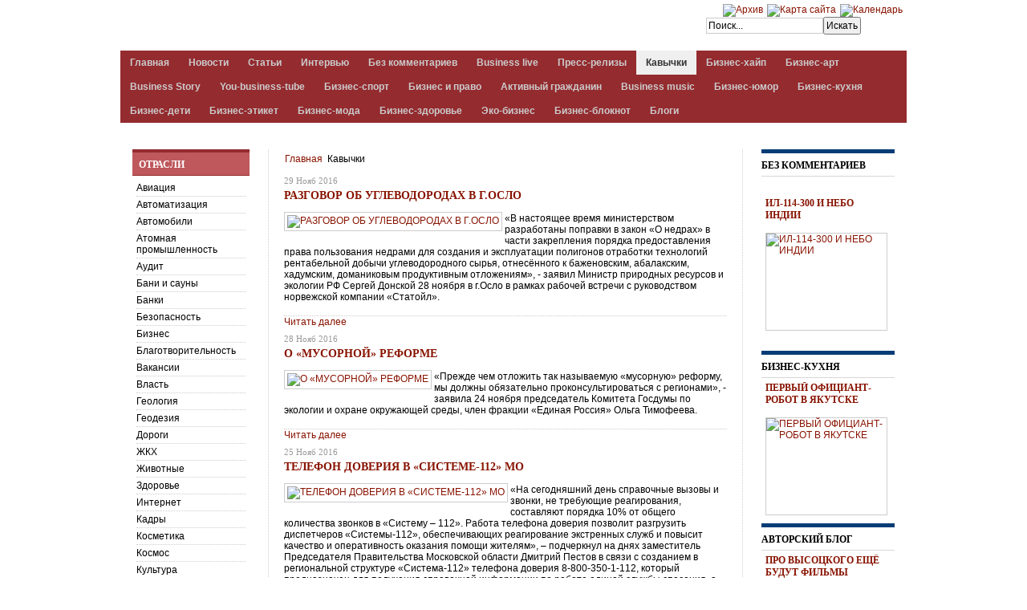

--- FILE ---
content_type: text/html; charset=utf-8
request_url: https://www.aspmedia24.ru/kavychki?start=686
body_size: 17877
content:
<!DOCTYPE html PUBLIC "-//W3C//DTD XHTML 1.0 Transitional//EN" "http://www.w3.org/TR/xhtml1/DTD/xhtml1-transitional.dtd">

<html prefix="og: http://ogp.me/ns#" xmlns="https://www.w3.org/1999/xhtml" xml:lang="ru-ru" lang="ru-ru">

<head>
	
    <script type="text/javascript">
var siteurl='/';
var tmplurl='/templates/ja_t3_blank/';
var isRTL = false;
</script>

  <base href="https://www.aspmedia24.ru/kavychki" />
  <meta http-equiv="content-type" content="text/html; charset=utf-8" />
  <meta name="keywords" content="Агентство Стратегических Программ, новости, строительство, экономика, общество, власть, статьи, сегодня, интервью" />
  <meta name="rights" content="ООО АЛЬМЕГА" />
  <meta property="og:url" content="https://www.aspmedia24.ru/kavychki?start=686" />
  <meta property="og:title" content="Кавычки" />
  <meta property="og:type" content="website" />
  <meta name="generator" content="Joomla! - Open Source Content Management" />
  <title>Кавычки</title>
  <link rel="stylesheet" href="/index.php?jat3action=gzip&amp;jat3type=css&amp;jat3file=t3-assets%2Fcss_b7a2b.css" type="text/css" />
  <link rel="stylesheet" href="/index.php?jat3action=gzip&amp;jat3type=css&amp;jat3file=t3-assets%2Fcss_d4fba.css" type="text/css" />
  <script src="//ajax.googleapis.com/ajax/libs/jquery/1.7/jquery.min.js" type="text/javascript"></script>
  <script src="/index.php?jat3action=gzip&amp;jat3type=js&amp;jat3file=t3-assets%2Fjs_05733.js" type="text/javascript"></script>
  <script src="/plugins/system/jat3/jat3/base-themes/default/js/menu/dropline.js" type="text/javascript"></script>
  <script src="/modules/mod_news_pro_gk4/interface/scripts/engine.js" type="text/javascript"></script>
  <script type="text/javascript">
</script>

<!--[if ie]><link href="/plugins/system/jat3/jat3/base-themes/default/css/template-ie.css" type="text/css" rel="stylesheet" /><![endif]--> 
<!--[if ie 7]><link href="/plugins/system/jat3/jat3/base-themes/default/css/template-ie7.css" type="text/css" rel="stylesheet" /><![endif]--> 
<!--[if ie 7]><link href="/templates/ja_t3_blank/css/template-ie7.css" type="text/css" rel="stylesheet" /><![endif]--> 




<link href="/plugins/system/jat3/jat3/base-themes/default/images/favicon.ico" rel="shortcut icon" type="image/x-icon" />
    	
    <style type="text/css">
/*dynamic css*/

    body.bd .main {width: 980px;}
    body.bd #ja-wrapper {min-width: 980px;}
</style>	
	<script type="text/javascript">

  var _gaq = _gaq || [];
  _gaq.push(['_setAccount', 'UA-31214706-1']);
  _gaq.push(['_trackPageview']);

  (function() {
    var ga = document.createElement('script'); ga.type = 'text/javascript'; ga.async = true;
    ga.src = ('https:' == document.location.protocol ? 'https://ssl' : 'http://www') + '.google-analytics.com/ga.js';
    var s = document.getElementsByTagName('script')[0]; s.parentNode.insertBefore(ga, s);
  })();

</script>
<!-- Yandex.RTB -->
<script>window.yaContextCb=window.yaContextCb||[]</script>
<script src="https://yandex.ru/ads/system/context.js" async></script>
</head>

<body id="bd" class="bd fs3 com_k2">
<a name="Top" id="Top"></a>
<div id="ja-wrapper">
<!--LiveInternet counter--><script type="text/javascript"><!--
new Image().src = "//counter.yadro.ru/hit?r"+
escape(document.referrer)+((typeof(screen)=="undefined")?"":
";s"+screen.width+"*"+screen.height+"*"+(screen.colorDepth?
screen.colorDepth:screen.pixelDepth))+";u"+escape(document.URL)+
";"+Math.random();//--></script><!--/LiveInternet-->

                <div id="ja-top-panel"
            	class="wrap ">
                   <div class="main">
                           <div class="main-inner1 clearfix">
                <div class="bannergroup">


</div>
                </div>
                            </div>
                        </div>
                        <div id="ja-header"
            	class="wrap ">
                   <div class="main">
                           <div class="main-inner1 clearfix">
                <h1 class="logo">
    <a href="/" title="ASPMedia24"><span>ASPMedia24</span></a>
</h1>

<div id="ja-search">
    

<div class="custom panel"  >
	<div style="margin-top:5px;"><!-- START: Modules Anywhere -->
<ul class="menu topmenu">
<li class="item-131"><a href="/arkhiv" title="Архив материалов" ><img src="/images/package.png" alt="Архив" /></a></li><li class="item-228"><a href="/karta-sajta" title="Карта сайта" ><img src="/images/sitemap_05.png" alt="Карта сайта" /></a></li><li class="item-425"><a href="/kalendar/month.calendar/2026/01/29/-" ><img src="/images/calendar_2_7228.png" alt="Календарь" /></a></li></ul>
<!-- END: Modules Anywhere --></div></div>
<form action="/kavychki" method="post" class="search">
		<label for="mod-search-searchword">Искать...</label><input name="searchword" id="mod-search-searchword" maxlength="20"  class="inputbox" type="text" size="20" value="Поиск..."  onblur="if (this.value=='') this.value='Поиск...';" onfocus="if (this.value=='Поиск...') this.value='';" /><input type="submit" value="Искать" class="button" onclick="this.form.searchword.focus();"/>	<input type="hidden" name="task" value="search" />
	<input type="hidden" name="option" value="com_search" />
	<input type="hidden" name="Itemid" value="411" />
</form>

</div>                </div>
                            </div>
                        </div>
                        <div id="ja-mainnav"
            	class="wrap ">
                   <div class="main">
                           <div class="main-inner1 clearfix">
                <div id="jasdl-mainnav"><ul><li id="jasdl-mainnav110" class="menu-item0 first-item clearfix"><a href="https://www.aspmedia24.ru/"  class="menu-item0 first-item" id="menu110" title="Главная"><span class="menu-title">Главная</span></a></li><li id="jasdl-mainnav103" class="menu-item1 clearfix"><a href="/novosti"  class="menu-item1" id="menu103" title="Новости"><span class="menu-title">Новости</span></a></li><li id="jasdl-mainnav106" class="menu-item2 clearfix"><a href="/stati"  class="menu-item2" id="menu106" title="Статьи"><span class="menu-title">Статьи</span></a></li><li id="jasdl-mainnav132" class="menu-item3 clearfix"><a href="/intervyu"  class="menu-item3" id="menu132" title="Интервью"><span class="menu-title">Интервью</span></a></li><li id="jasdl-mainnav372" class="menu-item4 clearfix"><a href="/bez-kommentariev"  class="menu-item4" id="menu372" title="Без комментариев"><span class="menu-title">Без комментариев</span></a></li><li id="jasdl-mainnav389" class="menu-item5 clearfix"><a href="/business-live"  class="menu-item5" id="menu389" title="Business live"><span class="menu-title">Business live</span></a></li><li id="jasdl-mainnav133" class="menu-item6 clearfix"><a href="/press-relizy"  class="menu-item6" id="menu133" title="Пресс-релизы"><span class="menu-title">Пресс-релизы</span></a></li><li id="jasdl-mainnav411" class="menu-item7 active clearfix"><a href="/kavychki"  class="menu-item7 active" id="menu411" title="Кавычки"><span class="menu-title">Кавычки</span></a></li><li id="jasdl-mainnav438" class="menu-item8 clearfix"><a href="/biznes-gvozd"  class="menu-item8" id="menu438" title="Бизнес-хайп"><span class="menu-title">Бизнес-хайп</span></a></li><li id="jasdl-mainnav484" class="menu-item9 clearfix"><a href="/biznes-art"  class="menu-item9" id="menu484" title="Бизнес-арт"><span class="menu-title">Бизнес-арт</span></a></li><li id="jasdl-mainnav525" class="menu-item10 clearfix"><a href="/business-story"  class="menu-item10" id="menu525" title="Business Story"><span class="menu-title">Business Story</span></a></li><li id="jasdl-mainnav526" class="menu-item11 clearfix"><a href="/you-business-tube"  class="menu-item11" id="menu526" title="You-business-tube"><span class="menu-title">You-business-tube</span></a></li><li id="jasdl-mainnav485" class="menu-item12 clearfix"><a href="/biznes-sport"  class="menu-item12" id="menu485" title="Бизнес-спорт"><span class="menu-title">Бизнес-спорт</span></a></li><li id="jasdl-mainnav523" class="menu-item13 clearfix"><a href="/biznes-i-pravo"  class="menu-item13" id="menu523" title="Бизнес и право"><span class="menu-title">Бизнес и право</span></a></li><li id="jasdl-mainnav522" class="menu-item14 clearfix"><a href="/blago"  class="menu-item14" id="menu522" title="Активный гражданин"><span class="menu-title">Активный гражданин</span></a></li><li id="jasdl-mainnav529" class="menu-item15 clearfix"><a href="/business-music"  class="menu-item15" id="menu529" title="Business music"><span class="menu-title">Business music</span></a></li><li id="jasdl-mainnav530" class="menu-item16 clearfix"><a href="/biznes-yumor"  class="menu-item16" id="menu530" title="Бизнес-юмор"><span class="menu-title">Бизнес-юмор</span></a></li><li id="jasdl-mainnav531" class="menu-item17 clearfix"><a href="/biznes-kukhnya"  class="menu-item17" id="menu531" title="Бизнес-кухня"><span class="menu-title">Бизнес-кухня</span></a></li><li id="jasdl-mainnav532" class="menu-item18 clearfix"><a href="/biznes-deti"  class="menu-item18" id="menu532" title="Бизнес-дети"><span class="menu-title">Бизнес-дети</span></a></li><li id="jasdl-mainnav533" class="menu-item19 clearfix"><a href="/biznes-etiket"  class="menu-item19" id="menu533" title="Бизнес-этикет"><span class="menu-title">Бизнес-этикет</span></a></li><li id="jasdl-mainnav534" class="menu-item20 clearfix"><a href="/biznes-moda"  class="menu-item20" id="menu534" title="Бизнес-мода"><span class="menu-title">Бизнес-мода</span></a></li><li id="jasdl-mainnav535" class="menu-item21 clearfix"><a href="/biznes-zdorove"  class="menu-item21" id="menu535" title="Бизнес-здоровье"><span class="menu-title">Бизнес-здоровье</span></a></li><li id="jasdl-mainnav537" class="menu-item22 clearfix"><a href="/eko-biznes"  class="menu-item22" id="menu537" title="Эко-бизнес"><span class="menu-title">Эко-бизнес</span></a></li><li id="jasdl-mainnav487" class="menu-item23 clearfix"><a href="/biznes-bloknot"  class="menu-item23" id="menu487" title="Бизнес-блокнот"><span class="menu-title">Бизнес-блокнот</span></a></li><li id="jasdl-mainnav540" class="menu-item24 last-item clearfix"><a href="/blogs"  class="menu-item24 last-item" id="menu540" title="Блоги"><span class="menu-title">Блоги</span></a></li></ul></div>
                <script type="text/javascript">
                    var jasdl_activemenu = ["411"];
                </script>
                <!-- jdoc:include type="menu" level="0" / -->

<div id="ja-subnav" class="clearfix">
<div id="jasdl-subnav"><ul id="jasdl-subnav110" class="clearfix"><li class="empty">&nbsp;</li></ul><ul id="jasdl-subnav103" class="clearfix"><li class="empty">&nbsp;</li></ul><ul id="jasdl-subnav106" class="clearfix"><li class="empty">&nbsp;</li></ul><ul id="jasdl-subnav132" class="clearfix"><li class="empty">&nbsp;</li></ul><ul id="jasdl-subnav372" class="clearfix"><li class="empty">&nbsp;</li></ul><ul id="jasdl-subnav389" class="clearfix"><li class="empty">&nbsp;</li></ul><ul id="jasdl-subnav133" class="clearfix"><li class="empty">&nbsp;</li></ul><ul id="jasdl-subnav411" class="clearfix"><li class="empty">&nbsp;</li></ul><ul id="jasdl-subnav438" class="clearfix"><li class="empty">&nbsp;</li></ul><ul id="jasdl-subnav484" class="clearfix"><li class="empty">&nbsp;</li></ul><ul id="jasdl-subnav525" class="clearfix"><li class="empty">&nbsp;</li></ul><ul id="jasdl-subnav526" class="clearfix"><li class="empty">&nbsp;</li></ul><ul id="jasdl-subnav485" class="clearfix"><li class="empty">&nbsp;</li></ul><ul id="jasdl-subnav523" class="clearfix"><li class="empty">&nbsp;</li></ul><ul id="jasdl-subnav522" class="clearfix"><li class="empty">&nbsp;</li></ul><ul id="jasdl-subnav529" class="clearfix"><li class="empty">&nbsp;</li></ul><ul id="jasdl-subnav530" class="clearfix"><li class="empty">&nbsp;</li></ul><ul id="jasdl-subnav531" class="clearfix"><li class="empty">&nbsp;</li></ul><ul id="jasdl-subnav532" class="clearfix"><li class="empty">&nbsp;</li></ul><ul id="jasdl-subnav533" class="clearfix"><li class="empty">&nbsp;</li></ul><ul id="jasdl-subnav534" class="clearfix"><li class="empty">&nbsp;</li></ul><ul id="jasdl-subnav535" class="clearfix"><li class="empty">&nbsp;</li></ul><ul id="jasdl-subnav537" class="clearfix"><li class="empty">&nbsp;</li></ul><ul id="jasdl-subnav487" class="clearfix"><li class="empty">&nbsp;</li></ul><ul id="jasdl-subnav540" class="clearfix"><li class="empty">&nbsp;</li></ul></div><!-- jdoc:include type="menu" level="1" / -->
</div>

<ul class="no-display">
    <li><a href="#ja-content" title="Skip to content">Skip to content</a></li>
</ul>                </div>
                            </div>
                        </div>
                        <div id="ja-topsl"
            	class="wrap ">
                   <div class="main">
                           <div class="main-inner1 clearfix">
                <!-- SPOTLIGHT -->
<div class="ja-box column ja-box-full" style="width: 100%;">
    	<div class="ja-moduletable moduletable reklama  clearfix" id="Mod134">
						<div class="ja-box-ct clearfix">
		<div class="bannergroup reklama">


</div>
		</div>
    </div>
	
</div>
<!-- SPOTLIGHT -->

<script type="text/javascript">
    window.addEvent('load', function (){ equalHeight ('#ja-topsl .ja-box') });
</script>                </div>
                            </div>
                        </div>
            
    <!-- MAIN CONTAINER -->
    <div id="ja-container" class="wrap ja-l1r1">
               <div class="main clearfix">
                   <div id="ja-mainbody" style="width:80%">
            <!-- CONTENT -->
            <div id="ja-main" style="width:77.5%">
            <div class="inner clearfix">

                
<div id="system-message-container">
</div>
                                <div id="ja-content-mass-top" class="ja-mass ja-mass-top clearfix">
                    	<div class="ja-moduletable moduletable  clearfix" id="Mod219">
						<div class="ja-box-ct clearfix">
		<span class="breadcrumbs pathway">
<a href="/" class="pathway">Главная</a> <img src="/media/system/images/arrow.png" alt=""  /> Кавычки</span>
		</div>
    </div>
	                </div>
                
                <div id="ja-contentwrap" class="clearfix ">
                    <div id="ja-content" class="column" style="width:100%">
                        <div id="ja-current-content" class="column" style="width:100%">
                            
                                                        <div id="ja-content-main" class="ja-content-main clearfix">
                                
<!-- Start K2 Category Layout -->
<div id="k2Container" class="itemListView">

	
	
		<!-- Blocks for current category and subcategories -->
	<div class="itemListCategoriesBlock">

		
		
	</div>
	


		<!-- Item list -->
	<div class="itemList">

				<!-- Leading items -->
		<div id="itemListLeading">
			
						
			<div class="itemContainer itemContainerLast" style="width:100.0%;">
				
<!-- Start K2 Item Layout -->
<div class="catItemView groupLeading">

	<!-- Plugins: BeforeDisplay -->
	
	<!-- K2 Plugins: K2BeforeDisplay -->
	
	<div class="catItemHeader">
				<!-- Date created -->
		<span class="catItemDateCreated">
			29 Нояб 2016		</span>
		
	  	  <!-- Item title -->
	  <h3 class="catItemTitle">
			
	  				<a href="/kavychki/item/16578-razgovor-ob-uglevodorodakh-v-g-oslo">
	  		РАЗГОВОР ОБ УГЛЕВОДОРОДАХ В Г.ОСЛО	  	</a>
	  	
	  		  </h3>
	  
		  </div>

  <!-- Plugins: AfterDisplayTitle -->
  
  <!-- K2 Plugins: K2AfterDisplayTitle -->
  
	
  <div class="catItemBody">

	  <!-- Plugins: BeforeDisplayContent -->
	  
	  <!-- K2 Plugins: K2BeforeDisplayContent -->
	  
	  	  <!-- Item Image -->
	  <div class="catItemImageBlock">
		  <span class="catItemImage">
		    <a href="/kavychki/item/16578-razgovor-ob-uglevodorodakh-v-g-oslo" title="РАЗГОВОР ОБ УГЛЕВОДОРОДАХ В Г.ОСЛО">
		    	<img src="/media/k2/items/cache/27efaa7886e77d8b1b579fdfca1dbb15_XS.jpg" alt="РАЗГОВОР ОБ УГЛЕВОДОРОДАХ В Г.ОСЛО" style="width:100px; height:auto;" />
		    </a>
		  </span>
		  <div class="clr"></div>
	  </div>
	  
	  	  <!-- Item introtext -->
	  <div class="catItemIntroText">
	  	<p>«В настоящее время министерством разработаны поправки в закон «О недрах» в части закрепления порядка предоставления права пользования недрами для создания и эксплуатации полигонов отработки технологий рентабельной добычи углеводородного сырья, отнесённого к баженовским, абалакским, хадумским, доманиковым продуктивным отложениям», - заявил Министр природных ресурсов и экологии РФ Сергей Донской 28 ноября в г.Осло в рамках рабочей встречи с руководством норвежской компании «Статойл».</p>
	  </div>
	  
		<div class="clr"></div>

	  
	  <!-- Plugins: AfterDisplayContent -->
	  
	  <!-- K2 Plugins: K2AfterDisplayContent -->
	  
	  <div class="clr"></div>
  </div>

  
	<div class="clr"></div>

  
  
  <div class="clr"></div>

	
		<!-- Item "read more..." link -->
	<div class="catItemReadMore">
		<a class="k2ReadMore" href="/kavychki/item/16578-razgovor-ob-uglevodorodakh-v-g-oslo">
			Читать далее		</a>
	</div>
	
	<div class="clr"></div>

	
  <!-- Plugins: AfterDisplay -->
  
  <!-- K2 Plugins: K2AfterDisplay -->
  
	<div class="clr"></div>
</div>
<!-- End K2 Item Layout -->
			</div>
						<div class="clr"></div>
						
						
			<div class="itemContainer itemContainerLast" style="width:100.0%;">
				
<!-- Start K2 Item Layout -->
<div class="catItemView groupLeading">

	<!-- Plugins: BeforeDisplay -->
	
	<!-- K2 Plugins: K2BeforeDisplay -->
	
	<div class="catItemHeader">
				<!-- Date created -->
		<span class="catItemDateCreated">
			28 Нояб 2016		</span>
		
	  	  <!-- Item title -->
	  <h3 class="catItemTitle">
			
	  				<a href="/kavychki/item/16563-o-musornoj-reforme">
	  		О «МУСОРНОЙ» РЕФОРМЕ	  	</a>
	  	
	  		  </h3>
	  
		  </div>

  <!-- Plugins: AfterDisplayTitle -->
  
  <!-- K2 Plugins: K2AfterDisplayTitle -->
  
	
  <div class="catItemBody">

	  <!-- Plugins: BeforeDisplayContent -->
	  
	  <!-- K2 Plugins: K2BeforeDisplayContent -->
	  
	  	  <!-- Item Image -->
	  <div class="catItemImageBlock">
		  <span class="catItemImage">
		    <a href="/kavychki/item/16563-o-musornoj-reforme" title="О &laquo;МУСОРНОЙ&raquo; РЕФОРМЕ">
		    	<img src="/media/k2/items/cache/dcfaab4c94ce7f9a1428e35145f54d2f_XS.jpg" alt="О &laquo;МУСОРНОЙ&raquo; РЕФОРМЕ" style="width:100px; height:auto;" />
		    </a>
		  </span>
		  <div class="clr"></div>
	  </div>
	  
	  	  <!-- Item introtext -->
	  <div class="catItemIntroText">
	  	<p>«Прежде чем отложить так называемую «мусорную» реформу, мы должны обязательно проконсультироваться с регионами», - заявила 24 ноября председатель Комитета Госдумы по экологии и охране окружающей среды, член фракции «Единая Россия» Ольга Тимофеева.</p>
	  </div>
	  
		<div class="clr"></div>

	  
	  <!-- Plugins: AfterDisplayContent -->
	  
	  <!-- K2 Plugins: K2AfterDisplayContent -->
	  
	  <div class="clr"></div>
  </div>

  
	<div class="clr"></div>

  
  
  <div class="clr"></div>

	
		<!-- Item "read more..." link -->
	<div class="catItemReadMore">
		<a class="k2ReadMore" href="/kavychki/item/16563-o-musornoj-reforme">
			Читать далее		</a>
	</div>
	
	<div class="clr"></div>

	
  <!-- Plugins: AfterDisplay -->
  
  <!-- K2 Plugins: K2AfterDisplay -->
  
	<div class="clr"></div>
</div>
<!-- End K2 Item Layout -->
			</div>
						<div class="clr"></div>
						
						
			<div class="itemContainer itemContainerLast" style="width:100.0%;">
				
<!-- Start K2 Item Layout -->
<div class="catItemView groupLeading">

	<!-- Plugins: BeforeDisplay -->
	
	<!-- K2 Plugins: K2BeforeDisplay -->
	
	<div class="catItemHeader">
				<!-- Date created -->
		<span class="catItemDateCreated">
			25 Нояб 2016		</span>
		
	  	  <!-- Item title -->
	  <h3 class="catItemTitle">
			
	  				<a href="/kavychki/item/16547-telefon-doveriya-v-sisteme-112-mo">
	  		ТЕЛЕФОН ДОВЕРИЯ В «СИСТЕМЕ-112» МО	  	</a>
	  	
	  		  </h3>
	  
		  </div>

  <!-- Plugins: AfterDisplayTitle -->
  
  <!-- K2 Plugins: K2AfterDisplayTitle -->
  
	
  <div class="catItemBody">

	  <!-- Plugins: BeforeDisplayContent -->
	  
	  <!-- K2 Plugins: K2BeforeDisplayContent -->
	  
	  	  <!-- Item Image -->
	  <div class="catItemImageBlock">
		  <span class="catItemImage">
		    <a href="/kavychki/item/16547-telefon-doveriya-v-sisteme-112-mo" title="ТЕЛЕФОН ДОВЕРИЯ В &laquo;СИСТЕМЕ-112&raquo; МО">
		    	<img src="/media/k2/items/cache/5e3b823455681ade48b305fa2b6be10e_XS.jpg" alt="ТЕЛЕФОН ДОВЕРИЯ В &laquo;СИСТЕМЕ-112&raquo; МО" style="width:100px; height:auto;" />
		    </a>
		  </span>
		  <div class="clr"></div>
	  </div>
	  
	  	  <!-- Item introtext -->
	  <div class="catItemIntroText">
	  	<p>«На сегодняшний день справочные вызовы и звонки, не требующие реагирования, составляют порядка 10% от общего количества звонков в «Систему – 112». Работа телефона доверия позволит разгрузить диспетчеров «Системы-112», обеспечивающих реагирование экстренных служб и повысит качество и оперативность оказания помощи жителям», – подчеркнул на днях заместитель Председателя Правительства Московской области Дмитрий Пестов в связи с созданием в региональной структуре «Система-112» телефона доверия 8-800-350-1-112, который предназначен для получения справочной информации по работе единой службы спасения, а также для приёма от жителей предложений по повышению удобства и качества работы единого номера спасения.</p>
	  </div>
	  
		<div class="clr"></div>

	  
	  <!-- Plugins: AfterDisplayContent -->
	  
	  <!-- K2 Plugins: K2AfterDisplayContent -->
	  
	  <div class="clr"></div>
  </div>

  
	<div class="clr"></div>

  
  
  <div class="clr"></div>

	
		<!-- Item "read more..." link -->
	<div class="catItemReadMore">
		<a class="k2ReadMore" href="/kavychki/item/16547-telefon-doveriya-v-sisteme-112-mo">
			Читать далее		</a>
	</div>
	
	<div class="clr"></div>

	
  <!-- Plugins: AfterDisplay -->
  
  <!-- K2 Plugins: K2AfterDisplay -->
  
	<div class="clr"></div>
</div>
<!-- End K2 Item Layout -->
			</div>
						<div class="clr"></div>
						
						
			<div class="itemContainer itemContainerLast" style="width:100.0%;">
				
<!-- Start K2 Item Layout -->
<div class="catItemView groupLeading">

	<!-- Plugins: BeforeDisplay -->
	
	<!-- K2 Plugins: K2BeforeDisplay -->
	
	<div class="catItemHeader">
				<!-- Date created -->
		<span class="catItemDateCreated">
			24 Нояб 2016		</span>
		
	  	  <!-- Item title -->
	  <h3 class="catItemTitle">
			
	  				<a href="/kavychki/item/16533-nulevaya-gazoenergoavarijnost">
	  		НУЛЕВАЯ ГАЗОЭНЕРГОАВАРИЙНОСТЬ	  	</a>
	  	
	  		  </h3>
	  
		  </div>

  <!-- Plugins: AfterDisplayTitle -->
  
  <!-- K2 Plugins: K2AfterDisplayTitle -->
  
	
  <div class="catItemBody">

	  <!-- Plugins: BeforeDisplayContent -->
	  
	  <!-- K2 Plugins: K2BeforeDisplayContent -->
	  
	  	  <!-- Item Image -->
	  <div class="catItemImageBlock">
		  <span class="catItemImage">
		    <a href="/kavychki/item/16533-nulevaya-gazoenergoavarijnost" title="НУЛЕВАЯ ГАЗОЭНЕРГОАВАРИЙНОСТЬ">
		    	<img src="/media/k2/items/cache/df6082c2f7a0e57f341188ba1916ae7f_XS.jpg" alt="НУЛЕВАЯ ГАЗОЭНЕРГОАВАРИЙНОСТЬ" style="width:100px; height:auto;" />
		    </a>
		  </span>
		  <div class="clr"></div>
	  </div>
	  
	  	  <!-- Item introtext -->
	  <div class="catItemIntroText">
	  	<p>«У нас достаточно интересная ситуация. Если в 2010 году было примерно около 400 аварий и отключений на тепловых сетях, то начиная с 2011 года, с осенне-зимнего отопительного сезона - ноль. На электрических сетях - тоже ноль, на газовых сетях ситуация та же. А что для этого было сделано, мы с вами сейчас посмотрим», - заявил 23 ноября заместитель мэра г.Москвы в Правительстве г.Москвы Пётр Бирюков&nbsp;(на фото – второй слева) в рамках панельной сессии V Международного форума по энергосбережению, энергоэффективности и развитию энергетики ENES-2016.</p>
	  </div>
	  
		<div class="clr"></div>

	  
	  <!-- Plugins: AfterDisplayContent -->
	  
	  <!-- K2 Plugins: K2AfterDisplayContent -->
	  
	  <div class="clr"></div>
  </div>

  
	<div class="clr"></div>

  
  
  <div class="clr"></div>

	
		<!-- Item "read more..." link -->
	<div class="catItemReadMore">
		<a class="k2ReadMore" href="/kavychki/item/16533-nulevaya-gazoenergoavarijnost">
			Читать далее		</a>
	</div>
	
	<div class="clr"></div>

	
  <!-- Plugins: AfterDisplay -->
  
  <!-- K2 Plugins: K2AfterDisplay -->
  
	<div class="clr"></div>
</div>
<!-- End K2 Item Layout -->
			</div>
						<div class="clr"></div>
						
						
			<div class="itemContainer itemContainerLast" style="width:100.0%;">
				
<!-- Start K2 Item Layout -->
<div class="catItemView groupLeading">

	<!-- Plugins: BeforeDisplay -->
	
	<!-- K2 Plugins: K2BeforeDisplay -->
	
	<div class="catItemHeader">
				<!-- Date created -->
		<span class="catItemDateCreated">
			23 Нояб 2016		</span>
		
	  	  <!-- Item title -->
	  <h3 class="catItemTitle">
			
	  				<a href="/kavychki/item/16515-ministr-obrazovaniya-o-dopolnitelnom-obrazovanii">
	  		МИНИСТР ОБРАЗОВАНИЯ О ДОПОЛНИТЕЛЬНОМ ОБРАЗОВАНИИ	  	</a>
	  	
	  		  </h3>
	  
		  </div>

  <!-- Plugins: AfterDisplayTitle -->
  
  <!-- K2 Plugins: K2AfterDisplayTitle -->
  
	
  <div class="catItemBody">

	  <!-- Plugins: BeforeDisplayContent -->
	  
	  <!-- K2 Plugins: K2BeforeDisplayContent -->
	  
	  	  <!-- Item Image -->
	  <div class="catItemImageBlock">
		  <span class="catItemImage">
		    <a href="/kavychki/item/16515-ministr-obrazovaniya-o-dopolnitelnom-obrazovanii" title="МИНИСТР ОБРАЗОВАНИЯ О ДОПОЛНИТЕЛЬНОМ ОБРАЗОВАНИИ">
		    	<img src="/media/k2/items/cache/b2395ae739457b3d0e92f883dd4aeb29_XS.jpg" alt="МИНИСТР ОБРАЗОВАНИЯ О ДОПОЛНИТЕЛЬНОМ ОБРАЗОВАНИИ" style="width:100px; height:auto;" />
		    </a>
		  </span>
		  <div class="clr"></div>
	  </div>
	  
	  	  <!-- Item introtext -->
	  <div class="catItemIntroText">
	  	<p>«Развитие дополнительного образования – это важнейшее направление образовательной политики в России». «Охват детей сферой дополнительного образования в целом по стране даёт большую цифру – 68%», - заявила 16 ноября министр образования РФ Ольга Васильева на площадке III-го Всероссийского съезда работников дополнительного образования.</p>
	  </div>
	  
		<div class="clr"></div>

	  
	  <!-- Plugins: AfterDisplayContent -->
	  
	  <!-- K2 Plugins: K2AfterDisplayContent -->
	  
	  <div class="clr"></div>
  </div>

  
	<div class="clr"></div>

  
  
  <div class="clr"></div>

	
		<!-- Item "read more..." link -->
	<div class="catItemReadMore">
		<a class="k2ReadMore" href="/kavychki/item/16515-ministr-obrazovaniya-o-dopolnitelnom-obrazovanii">
			Читать далее		</a>
	</div>
	
	<div class="clr"></div>

	
  <!-- Plugins: AfterDisplay -->
  
  <!-- K2 Plugins: K2AfterDisplay -->
  
	<div class="clr"></div>
</div>
<!-- End K2 Item Layout -->
			</div>
						<div class="clr"></div>
						
						
			<div class="itemContainer itemContainerLast" style="width:100.0%;">
				
<!-- Start K2 Item Layout -->
<div class="catItemView groupLeading">

	<!-- Plugins: BeforeDisplay -->
	
	<!-- K2 Plugins: K2BeforeDisplay -->
	
	<div class="catItemHeader">
				<!-- Date created -->
		<span class="catItemDateCreated">
			22 Нояб 2016		</span>
		
	  	  <!-- Item title -->
	  <h3 class="catItemTitle">
			
	  				<a href="/kavychki/item/16501-znachimost-mebelnogo-biznesa">
	  		ЗНАЧИМОСТЬ МЕБЕЛЬНОГО БИЗНЕСА	  	</a>
	  	
	  		  </h3>
	  
		  </div>

  <!-- Plugins: AfterDisplayTitle -->
  
  <!-- K2 Plugins: K2AfterDisplayTitle -->
  
	
  <div class="catItemBody">

	  <!-- Plugins: BeforeDisplayContent -->
	  
	  <!-- K2 Plugins: K2BeforeDisplayContent -->
	  
	  	  <!-- Item Image -->
	  <div class="catItemImageBlock">
		  <span class="catItemImage">
		    <a href="/kavychki/item/16501-znachimost-mebelnogo-biznesa" title="ЗНАЧИМОСТЬ МЕБЕЛЬНОГО БИЗНЕСА">
		    	<img src="/media/k2/items/cache/9ea11a56aeeb979f5e483ec744008a67_XS.jpg" alt="ЗНАЧИМОСТЬ МЕБЕЛЬНОГО БИЗНЕСА" style="width:100px; height:auto;" />
		    </a>
		  </span>
		  <div class="clr"></div>
	  </div>
	  
	  	  <!-- Item introtext -->
	  <div class="catItemIntroText">
	  	<p>«Мебельная отрасль в нашей стране решает, как экономические, так и социальные задачи и способствует развитию отечественного лесопромышленного комплекса», - заявил 21 ноября Президент Торгово-промышленной палаты РФ Сергей Катырин в связи с открытием 28-й международной выставки «Мебель, фурнитура и обивочные материалы «Мебель – 2016» (21-25 ноября, г.Москва, «Экспоцентр»).</p>
	  </div>
	  
		<div class="clr"></div>

	  
	  <!-- Plugins: AfterDisplayContent -->
	  
	  <!-- K2 Plugins: K2AfterDisplayContent -->
	  
	  <div class="clr"></div>
  </div>

  
	<div class="clr"></div>

  
  
  <div class="clr"></div>

	
		<!-- Item "read more..." link -->
	<div class="catItemReadMore">
		<a class="k2ReadMore" href="/kavychki/item/16501-znachimost-mebelnogo-biznesa">
			Читать далее		</a>
	</div>
	
	<div class="clr"></div>

	
  <!-- Plugins: AfterDisplay -->
  
  <!-- K2 Plugins: K2AfterDisplay -->
  
	<div class="clr"></div>
</div>
<!-- End K2 Item Layout -->
			</div>
						<div class="clr"></div>
						
						
			<div class="itemContainer itemContainerLast" style="width:100.0%;">
				
<!-- Start K2 Item Layout -->
<div class="catItemView groupLeading">

	<!-- Plugins: BeforeDisplay -->
	
	<!-- K2 Plugins: K2BeforeDisplay -->
	
	<div class="catItemHeader">
				<!-- Date created -->
		<span class="catItemDateCreated">
			21 Нояб 2016		</span>
		
	  	  <!-- Item title -->
	  <h3 class="catItemTitle">
			
	  				<a href="/kavychki/item/16483-sotsialnyj-blok-v-byudzhetnom-prioritete">
	  		СОЦИАЛЬНЫЙ БЛОК – В БЮДЖЕТНОМ ПРИОРИТЕТЕ	  	</a>
	  	
	  		  </h3>
	  
		  </div>

  <!-- Plugins: AfterDisplayTitle -->
  
  <!-- K2 Plugins: K2AfterDisplayTitle -->
  
	
  <div class="catItemBody">

	  <!-- Plugins: BeforeDisplayContent -->
	  
	  <!-- K2 Plugins: K2BeforeDisplayContent -->
	  
	  	  <!-- Item Image -->
	  <div class="catItemImageBlock">
		  <span class="catItemImage">
		    <a href="/kavychki/item/16483-sotsialnyj-blok-v-byudzhetnom-prioritete" title="СОЦИАЛЬНЫЙ БЛОК &ndash; В БЮДЖЕТНОМ ПРИОРИТЕТЕ">
		    	<img src="/media/k2/items/cache/68a48e3071db32969cde54c831b51523_XS.jpg" alt="СОЦИАЛЬНЫЙ БЛОК &ndash; В БЮДЖЕТНОМ ПРИОРИТЕТЕ" style="width:100px; height:auto;" />
		    </a>
		  </span>
		  <div class="clr"></div>
	  </div>
	  
	  	  <!-- Item introtext -->
	  <div class="catItemIntroText">
	  	<p>«В первую очередь мы смогли защитить интересы наименее обеспеченных и незащищённых слоев населения. Поэтому то, что касается повышения пенсий, зарплат, компенсаций, льгот и других вопросов социальной сферы - всё это будет выполнено в полном объёме», - подчеркнул Председатель Госдумы Вячеслав Володин на пленарном заседании 18 ноября, где был принят в первом чтении проект федерального бюджета на 2017г. и плановый период 2018-2019гг.</p>
	  </div>
	  
		<div class="clr"></div>

	  
	  <!-- Plugins: AfterDisplayContent -->
	  
	  <!-- K2 Plugins: K2AfterDisplayContent -->
	  
	  <div class="clr"></div>
  </div>

  
	<div class="clr"></div>

  
  
  <div class="clr"></div>

	
		<!-- Item "read more..." link -->
	<div class="catItemReadMore">
		<a class="k2ReadMore" href="/kavychki/item/16483-sotsialnyj-blok-v-byudzhetnom-prioritete">
			Читать далее		</a>
	</div>
	
	<div class="clr"></div>

	
  <!-- Plugins: AfterDisplay -->
  
  <!-- K2 Plugins: K2AfterDisplay -->
  
	<div class="clr"></div>
</div>
<!-- End K2 Item Layout -->
			</div>
						<div class="clr"></div>
						
						
			<div class="itemContainer itemContainerLast" style="width:100.0%;">
				
<!-- Start K2 Item Layout -->
<div class="catItemView groupLeading">

	<!-- Plugins: BeforeDisplay -->
	
	<!-- K2 Plugins: K2BeforeDisplay -->
	
	<div class="catItemHeader">
				<!-- Date created -->
		<span class="catItemDateCreated">
			18 Нояб 2016		</span>
		
	  	  <!-- Item title -->
	  <h3 class="catItemTitle">
			
	  				<a href="/kavychki/item/16466-bytovye-otkhody-i-tarify-dlya-naseleniya">
	  		БЫТОВЫЕ ОТХОДЫ И ТАРИФЫ ДЛЯ НАСЕЛЕНИЯ	  	</a>
	  	
	  		  </h3>
	  
		  </div>

  <!-- Plugins: AfterDisplayTitle -->
  
  <!-- K2 Plugins: K2AfterDisplayTitle -->
  
	
  <div class="catItemBody">

	  <!-- Plugins: BeforeDisplayContent -->
	  
	  <!-- K2 Plugins: K2BeforeDisplayContent -->
	  
	  	  <!-- Item Image -->
	  <div class="catItemImageBlock">
		  <span class="catItemImage">
		    <a href="/kavychki/item/16466-bytovye-otkhody-i-tarify-dlya-naseleniya" title="БЫТОВЫЕ ОТХОДЫ И ТАРИФЫ ДЛЯ НАСЕЛЕНИЯ">
		    	<img src="/media/k2/items/cache/44ec27975382091196f5f90869edc4c4_XS.jpg" alt="БЫТОВЫЕ ОТХОДЫ И ТАРИФЫ ДЛЯ НАСЕЛЕНИЯ" style="width:100px; height:auto;" />
		    </a>
		  </span>
		  <div class="clr"></div>
	  </div>
	  
	  	  <!-- Item introtext -->
	  <div class="catItemIntroText">
	  	<p>«Мы видим риск того, что при переходе на новые правила обращения с отходами может резко вырасти тариф для населения», - заявила в рамках «Правительственного часа» в Государственной Думе председатель Комитета по экологии и охране окружающей среды, член фракции «ЕР» Ольга Тимофеева. «Комитет проанализировал ситуацию в регионах. Мы видим, что на данный момент ни одна территория не готова перейти на новые правила. В ответах из некоторых регионов (Курская, Новосибирская, Калининградская области) содержится предварительный прогноз роста стоимости услуг в 2-3 раза.», - отметила О.Тимофеева.</p>
	  </div>
	  
		<div class="clr"></div>

	  
	  <!-- Plugins: AfterDisplayContent -->
	  
	  <!-- K2 Plugins: K2AfterDisplayContent -->
	  
	  <div class="clr"></div>
  </div>

  
	<div class="clr"></div>

  
  
  <div class="clr"></div>

	
		<!-- Item "read more..." link -->
	<div class="catItemReadMore">
		<a class="k2ReadMore" href="/kavychki/item/16466-bytovye-otkhody-i-tarify-dlya-naseleniya">
			Читать далее		</a>
	</div>
	
	<div class="clr"></div>

	
  <!-- Plugins: AfterDisplay -->
  
  <!-- K2 Plugins: K2AfterDisplay -->
  
	<div class="clr"></div>
</div>
<!-- End K2 Item Layout -->
			</div>
						<div class="clr"></div>
						
						
			<div class="itemContainer itemContainerLast" style="width:100.0%;">
				
<!-- Start K2 Item Layout -->
<div class="catItemView groupLeading">

	<!-- Plugins: BeforeDisplay -->
	
	<!-- K2 Plugins: K2BeforeDisplay -->
	
	<div class="catItemHeader">
				<!-- Date created -->
		<span class="catItemDateCreated">
			17 Нояб 2016		</span>
		
	  	  <!-- Item title -->
	  <h3 class="catItemTitle">
			
	  				<a href="/kavychki/item/16450-dinamika-bankovskogo-sektora">
	  		ДИНАМИКА БАНКОВСКОГО СЕКТОРА	  	</a>
	  	
	  		  </h3>
	  
		  </div>

  <!-- Plugins: AfterDisplayTitle -->
  
  <!-- K2 Plugins: K2AfterDisplayTitle -->
  
	
  <div class="catItemBody">

	  <!-- Plugins: BeforeDisplayContent -->
	  
	  <!-- K2 Plugins: K2BeforeDisplayContent -->
	  
	  	  <!-- Item Image -->
	  <div class="catItemImageBlock">
		  <span class="catItemImage">
		    <a href="/kavychki/item/16450-dinamika-bankovskogo-sektora" title="ДИНАМИКА БАНКОВСКОГО СЕКТОРА">
		    	<img src="/media/k2/items/cache/f13c6d34d5e24839c57235a9260bf222_XS.jpg" alt="ДИНАМИКА БАНКОВСКОГО СЕКТОРА" style="width:100px; height:auto;" />
		    </a>
		  </span>
		  <div class="clr"></div>
	  </div>
	  
	  	  <!-- Item introtext -->
	  <div class="catItemIntroText">
	  	<p>«Динамика скорее положительная, банковская система прошла самую острую фазу, заканчивается фаза стагнации, и&nbsp;по&nbsp;многим параметрам явно вижу признаки восстановительного роста»,&nbsp;- заявил на днях заместитель председателя Банка России Василий Поздышев на&nbsp;ежегодной встрече банкиров с&nbsp;руководством ЦБ&nbsp;РФ, организованной Ассоциацией российских банков.</p>
	  </div>
	  
		<div class="clr"></div>

	  
	  <!-- Plugins: AfterDisplayContent -->
	  
	  <!-- K2 Plugins: K2AfterDisplayContent -->
	  
	  <div class="clr"></div>
  </div>

  
	<div class="clr"></div>

  
  
  <div class="clr"></div>

	
		<!-- Item "read more..." link -->
	<div class="catItemReadMore">
		<a class="k2ReadMore" href="/kavychki/item/16450-dinamika-bankovskogo-sektora">
			Читать далее		</a>
	</div>
	
	<div class="clr"></div>

	
  <!-- Plugins: AfterDisplay -->
  
  <!-- K2 Plugins: K2AfterDisplay -->
  
	<div class="clr"></div>
</div>
<!-- End K2 Item Layout -->
			</div>
						<div class="clr"></div>
						
						
			<div class="itemContainer itemContainerLast" style="width:100.0%;">
				
<!-- Start K2 Item Layout -->
<div class="catItemView groupLeading">

	<!-- Plugins: BeforeDisplay -->
	
	<!-- K2 Plugins: K2BeforeDisplay -->
	
	<div class="catItemHeader">
				<!-- Date created -->
		<span class="catItemDateCreated">
			15 Нояб 2016		</span>
		
	  	  <!-- Item title -->
	  <h3 class="catItemTitle">
			
	  				<a href="/kavychki/item/16435-senator-o-razvitii-bryanskoj-oblasti">
	  		СЕНАТОР О РАЗВИТИИ БРЯНСКОЙ ОБЛАСТИ	  	</a>
	  	
	  		  </h3>
	  
		  </div>

  <!-- Plugins: AfterDisplayTitle -->
  
  <!-- K2 Plugins: K2AfterDisplayTitle -->
  
	
  <div class="catItemBody">

	  <!-- Plugins: BeforeDisplayContent -->
	  
	  <!-- K2 Plugins: K2BeforeDisplayContent -->
	  
	  	  <!-- Item Image -->
	  <div class="catItemImageBlock">
		  <span class="catItemImage">
		    <a href="/kavychki/item/16435-senator-o-razvitii-bryanskoj-oblasti" title="СЕНАТОР О РАЗВИТИИ БРЯНСКОЙ ОБЛАСТИ">
		    	<img src="/media/k2/items/cache/8cf0b7d1151c50109f60fcd52cca9a8e_XS.jpg" alt="СЕНАТОР О РАЗВИТИИ БРЯНСКОЙ ОБЛАСТИ" style="width:100px; height:auto;" />
		    </a>
		  </span>
		  <div class="clr"></div>
	  </div>
	  
	  	  <!-- Item introtext -->
	  <div class="catItemIntroText">
	  	<p>«Регион был глубоко дотационный, но&nbsp;сегодня ситуация кардинально изменилась. Более чем на&nbsp;30% выросли поступления в&nbsp;бюджет от&nbsp;международной деятельности, практически вдвое увеличилось производство сельскохозяйственной продукции, причём по&nbsp;разным номенклатурам, в&nbsp;частности, по&nbsp;зерновым, и&nbsp;овощным культурам. Впечатляющий прирост дало производство картофеля. Но&nbsp;самое главное, что Брянская область стала одним из&nbsp;немного регионов России, которые показали существенный рост высокотехнологичного производства в&nbsp;2015г. и&nbsp;первой половине 2016г.»,&nbsp;- заявил первый заместитель председателя Комитета Совета Федерации по&nbsp;экономической политике, представитель в&nbsp;СФ от&nbsp;исполнительного органа государственной власти региона Сергей Калашников. В&nbsp;Совете Федерации 14–16&nbsp;ноября проходят Дни Брянской области.</p>
	  </div>
	  
		<div class="clr"></div>

	  
	  <!-- Plugins: AfterDisplayContent -->
	  
	  <!-- K2 Plugins: K2AfterDisplayContent -->
	  
	  <div class="clr"></div>
  </div>

  
	<div class="clr"></div>

  
  
  <div class="clr"></div>

	
		<!-- Item "read more..." link -->
	<div class="catItemReadMore">
		<a class="k2ReadMore" href="/kavychki/item/16435-senator-o-razvitii-bryanskoj-oblasti">
			Читать далее		</a>
	</div>
	
	<div class="clr"></div>

	
  <!-- Plugins: AfterDisplay -->
  
  <!-- K2 Plugins: K2AfterDisplay -->
  
	<div class="clr"></div>
</div>
<!-- End K2 Item Layout -->
			</div>
						<div class="clr"></div>
									<div class="clr"></div>
		</div>
		
		
		
				<!-- Link items -->
		<div id="itemListLinks">
			<h4>Подробнее ...</h4>
			
			
			<div class="itemContainer itemContainerLast" style="width:100.0%;">
				
<!-- Start K2 Item Layout (links) -->
<div class="catItemView groupLinks">
	  	  <!-- Item title -->
	  <h3 class="catItemTitle">
	  				<a href="/kavychki/item/16412-shans-povysit-investprivlekatelnost">
	  		ШАНС ПОВЫСИТЬ ИНВЕСТПРИВЛЕКАТЕЛЬНОСТЬ	  	</a>
	  		  </h3>
	  
	  	  <!-- Item Image -->
	  <div class="catItemImageBlock">
		  <span class="catItemImage">
		    <a href="/kavychki/item/16412-shans-povysit-investprivlekatelnost" title="ШАНС ПОВЫСИТЬ ИНВЕСТПРИВЛЕКАТЕЛЬНОСТЬ">
		    	<img src="/media/k2/items/cache/0c81fabb33e03faec6ce895566215c92_XS.jpg" alt="ШАНС ПОВЫСИТЬ ИНВЕСТПРИВЛЕКАТЕЛЬНОСТЬ" style="width:100px; height:auto;" />
		    </a>
		  </span>
		  <div class="clr"></div>
	  </div>
	  	  
	  </div>
<!-- End K2 Item Layout (links) -->
			</div>
						<div class="clr"></div>
						
			
			<div class="itemContainer itemContainerLast" style="width:100.0%;">
				
<!-- Start K2 Item Layout (links) -->
<div class="catItemView groupLinks">
	  	  <!-- Item title -->
	  <h3 class="catItemTitle">
	  				<a href="/kavychki/item/16394-o-stabilizatsii-nefterynka">
	  		О СТАБИЛИЗАЦИИ НЕФТЕРЫНКА	  	</a>
	  		  </h3>
	  
	  	  <!-- Item Image -->
	  <div class="catItemImageBlock">
		  <span class="catItemImage">
		    <a href="/kavychki/item/16394-o-stabilizatsii-nefterynka" title="О СТАБИЛИЗАЦИИ НЕФТЕРЫНКА">
		    	<img src="/media/k2/items/cache/ee8cdfc64f7e7092aa952934d9dae6ef_XS.jpg" alt="О СТАБИЛИЗАЦИИ НЕФТЕРЫНКА" style="width:100px; height:auto;" />
		    </a>
		  </span>
		  <div class="clr"></div>
	  </div>
	  	  
	  </div>
<!-- End K2 Item Layout (links) -->
			</div>
						<div class="clr"></div>
						
			
			<div class="itemContainer itemContainerLast" style="width:100.0%;">
				
<!-- Start K2 Item Layout (links) -->
<div class="catItemView groupLinks">
	  	  <!-- Item title -->
	  <h3 class="catItemTitle">
	  				<a href="/kavychki/item/16379-metall-v-golose-v-gutenjova">
	  		«МЕТАЛЛ» В ГОЛОСЕ В.ГУТЕНЁВА	  	</a>
	  		  </h3>
	  
	  	  <!-- Item Image -->
	  <div class="catItemImageBlock">
		  <span class="catItemImage">
		    <a href="/kavychki/item/16379-metall-v-golose-v-gutenjova" title="&laquo;МЕТАЛЛ&raquo; В ГОЛОСЕ В.ГУТЕНЁВА">
		    	<img src="/media/k2/items/cache/2c3cc5800ebbeb5266f253ac2e1dc026_XS.jpg" alt="&laquo;МЕТАЛЛ&raquo; В ГОЛОСЕ В.ГУТЕНЁВА" style="width:100px; height:auto;" />
		    </a>
		  </span>
		  <div class="clr"></div>
	  </div>
	  	  
	  </div>
<!-- End K2 Item Layout (links) -->
			</div>
						<div class="clr"></div>
						
			
			<div class="itemContainer itemContainerLast" style="width:100.0%;">
				
<!-- Start K2 Item Layout (links) -->
<div class="catItemView groupLinks">
	  	  <!-- Item title -->
	  <h3 class="catItemTitle">
	  				<a href="/kavychki/item/16368-luch-sveta-dlya-luchevoj-diagnostiki">
	  		ЛУЧ СВЕТА ДЛЯ ЛУЧЕВОЙ ДИАГНОСТИКИ	  	</a>
	  		  </h3>
	  
	  	  <!-- Item Image -->
	  <div class="catItemImageBlock">
		  <span class="catItemImage">
		    <a href="/kavychki/item/16368-luch-sveta-dlya-luchevoj-diagnostiki" title="ЛУЧ СВЕТА ДЛЯ ЛУЧЕВОЙ ДИАГНОСТИКИ">
		    	<img src="/media/k2/items/cache/bbb751a9fda42fa26488f6f7b4b80daa_XS.jpg" alt="ЛУЧ СВЕТА ДЛЯ ЛУЧЕВОЙ ДИАГНОСТИКИ" style="width:100px; height:auto;" />
		    </a>
		  </span>
		  <div class="clr"></div>
	  </div>
	  	  
	  </div>
<!-- End K2 Item Layout (links) -->
			</div>
						<div class="clr"></div>
									<div class="clr"></div>
		</div>
		
	</div>

	<!-- Pagination -->
		<div class="k2Pagination">
		<ul><li class="pagination-start"><a title="В начало" href="/kavychki?limitstart=0" class="pagenav">В начало</a></li><li class="pagination-prev"><a title="Назад" href="/kavychki?start=672" class="pagenav">Назад</a></li><li><a title="42" href="/kavychki?start=574" class="pagenav">42</a></li><li><a title="43" href="/kavychki?start=588" class="pagenav">43</a></li><li><a title="44" href="/kavychki?start=602" class="pagenav">44</a></li><li><a title="45" href="/kavychki?start=616" class="pagenav">45</a></li><li><a title="46" href="/kavychki?start=630" class="pagenav">46</a></li><li><a title="47" href="/kavychki?start=644" class="pagenav">47</a></li><li><a title="48" href="/kavychki?start=658" class="pagenav">48</a></li><li><a title="49" href="/kavychki?start=672" class="pagenav">49</a></li><li><span class="pagenav">50</span></li><li><a title="51" href="/kavychki?start=700" class="pagenav">51</a></li><li class="pagination-next"><a title="Вперёд" href="/kavychki?start=700" class="pagenav">Вперёд</a></li><li class="pagination-end"><a title="В конец" href="/kavychki?start=700" class="pagenav">В конец</a></li></ul>		<div class="clr"></div>
		Страница 50 из 51	</div>
	
	</div>
<!-- End K2 Category Layout -->

<!-- JoomlaWorks "K2" (v2.7.1) | Learn more about K2 at http://getk2.org -->

                            </div>
                            
                                                    </div>

                                            </div>

                    
                </div>

                            </div>
            </div>
            <!-- //CONTENT -->
                        <!-- LEFT COLUMN-->
            <div id="ja-left" class="column sidebar" style="width:22.5%">
                
                                <div class="ja-colswrap clearfix ja-l1">
                
                                    <div id="ja-left2" class="ja-col  column" style="width:100%">
                        	<div class="ja-moduletable moduletable mystyleleft  clearfix" id="Mod109">
						<h3><span>Отрасли</span></h3>
				<div class="ja-box-ct clearfix">
		
<ul class="menu menuleft">
<li class="item-205"><a href="/aviatsiya" >Авиация</a></li><li class="item-192"><a href="/avtomatizatsiya" >Автоматизация</a></li><li class="item-206"><a href="/avtomobili" >Автомобили</a></li><li class="item-191"><a href="/atomnaya-promyshlennost" >Атомная промышленность</a></li><li class="item-204"><a href="/audit" >Аудит</a></li><li class="item-201"><a href="/bani-i-sauny" >Бани и сауны</a></li><li class="item-207"><a href="/banki" >Банки</a></li><li class="item-188"><a href="/bezopasnost" >Безопасность</a></li><li class="item-244"><a href="/biznes" >Бизнес</a></li><li class="item-266"><a href="/blagotvoritalnost" >Благотворительность</a></li><li class="item-280"><a href="/vacansii" >Вакансии</a></li><li class="item-237"><a href="/vlast" >Власть</a></li><li class="item-538"><a href="/geologiya" >Геология</a></li><li class="item-186"><a href="/geodeziya" >Геодезия</a></li><li class="item-183"><a href="/dorogi" >Дороги</a></li><li class="item-124"><a href="/zhkkh" >ЖКХ</a></li><li class="item-539"><a href="/zhivotnye" >Животные</a></li><li class="item-203"><a href="/zdorove" >Здоровье</a></li><li class="item-198"><a href="/internet" >Интернет</a></li><li class="item-208"><a href="/kadry" >Кадры</a></li><li class="item-209"><a href="/kosmetika" >Косметика</a></li><li class="item-210"><a href="/kosmos" >Космос</a></li><li class="item-211"><a href="/kultura" >Культура</a></li><li class="item-261"><a href="/lechenie-na-kurortah" >Лечение на курортах</a></li><li class="item-202"><a href="/loshadi" >Лошади</a></li><li class="item-212"><a href="/mashinostroenie" >Машиностроение</a></li><li class="item-213"><a href="/meditsina" >Медицина</a></li><li class="item-214"><a href="/metall" >Металл</a></li><li class="item-215"><a href="/nauka" >Наука</a></li><li class="item-182"><a href="/nedvizhimost" >Недвижимость</a></li><li class="item-187"><a href="/nerazrushayushchij-kontrol" >Неразрушающий контроль</a></li><li class="item-190"><a href="/neftegaz" >Нефтегаз</a></li><li class="item-216"><a href="/obrazovanie" >Образование</a></li><li class="item-196"><a href="/obuv" >Обувь</a></li><li class="item-450"><a href="/odegda" >Одежда</a></li><li class="item-217"><a href="/obshchestvennye-organizatsii" >Общественные организации</a></li><li class="item-248"><a href="/obshestvo" >Общество</a></li><li class="item-278"><a href="/pitanie" >Питание</a></li><li class="item-267"><a href="/podarki" >Подарки</a></li><li class="item-221"><a href="/pravo" >Право</a></li><li class="item-268"><a href="/prazdniki" >Праздники</a></li><li class="item-193"><a href="/promyshlennost" >Промышленность</a></li><li class="item-200"><a href="/svadba" >Свадьба</a></li><li class="item-184"><a href="/svyaz" >Связь</a></li><li class="item-222"><a href="/selskoe-khozyajstvo" >Сельское хозяйство</a></li><li class="item-195"><a href="/smi" >СМИ</a></li><li class="item-249"><a href="/sport" >Спорт</a></li><li class="item-246"><a href="/statistika" >Статистика</a></li><li class="item-269"><a href="/strahovanie" >Страхование</a></li><li class="item-123"><a href="/stroitelstvo" >Строительство </a></li><li class="item-197"><a href="/tekstil" >Текстиль</a></li><li class="item-185"><a href="/telekommunikatsii" >Телекоммуникации</a></li><li class="item-250"><a href="/tekhnologii" >Технологии</a></li><li class="item-282"><a href="/tovari-dlua-detey" >Товары для детей</a></li><li class="item-281"><a href="/tovary-dlya-givotnih" >Товары для животных</a></li><li class="item-194"><a href="/transport" >Транспорт</a></li><li class="item-218"><a href="/turizm" >Туризм</a></li><li class="item-199"><a href="/upakovka" >Упаковка</a></li><li class="item-247"><a href="/finansy" >Финансы </a></li><li class="item-219"><a href="/khimiya" >Химия</a></li><li class="item-262"><a href="/ecologiya" >Экология</a></li><li class="item-245"><a href="/economika" >Экономика </a></li><li class="item-220"><a href="/elektronika" >Электроника</a></li><li class="item-189"><a href="/energetika" >Энергетика</a></li></ul>
		</div>
    </div>
	                    </div>
                                </div>
                                            </div>
            <!-- //LEFT COLUMN-->
            
        </div>
                <!-- RIGHT COLUMN-->
        <div id="ja-right" class="column sidebar" style="width:20%">

            
                        <div class="ja-colswrap clearfix ja-r1">
                                <div id="ja-right1" class="ja-col  column" style="width:100%">
                    	<div class="ja-moduletable moduletable mytema  clearfix" id="Mod293">
						<h3><span>БЕЗ КОММЕНТАРИЕВ</span></h3>
				<div class="ja-box-ct clearfix">
			<div class="nspMain autoanim nspFs100" id="nsp-nsp_293" style="width:200px%;">
					<div class="nspArts bottom" style="width:100%;">
								<div class="nspTopInterface">
					<div>
												<ul class="nspPagination">
														<li>1</li>
														<li>2</li>
														<li>3</li>
														<li>4</li>
														<li>5</li>
													</ul>
												
												
											</div>
				</div>
								
														<div class="nspArt" style="width:100%;"><div style="padding:0 0px 0px 0"><h4 class="nspHeader tleft fleft"><a href="/bez-kommentariev/item/33713-il-114-300-i-nebo-indii" title="ИЛ-114-300 И НЕБО ИНДИИ">ИЛ-114-300 И НЕБО ИНДИИ</a></h4><a href="/bez-kommentariev/item/33713-il-114-300-i-nebo-indii" class=" tleft fleft" title="ИЛ-114-300 И НЕБО ИНДИИ"><img class="nspImage tleft fleft" src="https://www.aspmedia24.ru/modules/mod_news_pro_gk4/cache/k2.items.cache.3449086f5c354dbf25fe31035ca2fa8d_Lnsp_293.jpg" alt="ИЛ-114-300 И НЕБО ИНДИИ" style="width:150px;height:120px;margin:6px 14px 0 0;"  title="ИЛ-114-300 И НЕБО ИНДИИ" /></a></div></div>
														<div class="nspArt unvisible" style="width:100%;"><div style="padding:0 0px 0px 0"><h4 class="nspHeader tleft fleft"><a href="/bez-kommentariev/item/33707-moskvu-zamelo" title="МОСКВУ ЗАМЕЛО">МОСКВУ ЗАМЕЛО</a></h4><a href="/bez-kommentariev/item/33707-moskvu-zamelo" class=" tleft fleft" title="МОСКВУ ЗАМЕЛО"><img class="nspImage tleft fleft" src="https://www.aspmedia24.ru/modules/mod_news_pro_gk4/cache/k2.items.cache.5d24f96dc857896a0a3c32d861152a87_Lnsp_293.jpg" alt="МОСКВУ ЗАМЕЛО" style="width:150px;height:120px;margin:6px 14px 0 0;"  title="МОСКВУ ЗАМЕЛО" /></a></div></div>
														<div class="nspArt unvisible" style="width:100%;"><div style="padding:0 0px 0px 0"><h4 class="nspHeader tleft fleft"><a href="/bez-kommentariev/item/33695-novyj-kitajskij-pikap-foton-tunland-g9" title="НОВЫЙ КИТАЙСКИЙ ПИКАП FOTON TUNLAND G9">НОВЫЙ КИТАЙСКИЙ ПИКАП FOTON TUNLAND G9</a></h4><a href="/bez-kommentariev/item/33695-novyj-kitajskij-pikap-foton-tunland-g9" class=" tleft fleft" title="НОВЫЙ КИТАЙСКИЙ ПИКАП FOTON TUNLAND G9"><img class="nspImage tleft fleft" src="https://www.aspmedia24.ru/modules/mod_news_pro_gk4/cache/k2.items.cache.e96c5c3a7c7d097c1e271309ba841d4a_Lnsp_293.jpg" alt="НОВЫЙ КИТАЙСКИЙ ПИКАП FOTON TUNLAND G9" style="width:150px;height:120px;margin:6px 14px 0 0;"  title="НОВЫЙ КИТАЙСКИЙ ПИКАП FOTON TUNLAND G9" /></a></div></div>
														<div class="nspArt unvisible" style="width:100%;"><div style="padding:0 0px 0px 0"><h4 class="nspHeader tleft fleft"><a href="/bez-kommentariev/item/33693-uzhe-prileteli" title="УЖЕ ПРИЛЕТЕЛИ...">УЖЕ ПРИЛЕТЕЛИ...</a></h4><a href="/bez-kommentariev/item/33693-uzhe-prileteli" class=" tleft fleft" title="УЖЕ ПРИЛЕТЕЛИ..."><img class="nspImage tleft fleft" src="https://www.aspmedia24.ru/modules/mod_news_pro_gk4/cache/k2.items.cache.3d54cb5145a38f9e27556ff8447cde63_Lnsp_293.jpg" alt="УЖЕ ПРИЛЕТЕЛИ..." style="width:150px;height:120px;margin:6px 14px 0 0;"  title="УЖЕ ПРИЛЕТЕЛИ..." /></a></div></div>
														<div class="nspArt unvisible" style="width:100%;"><div style="padding:0 0px 0px 0"><h4 class="nspHeader tleft fleft"><a href="/bez-kommentariev/item/33681-shchury-v-moskve" title="ЩУРЫ В МОСКВЕ">ЩУРЫ В МОСКВЕ</a></h4><a href="/bez-kommentariev/item/33681-shchury-v-moskve" class=" tleft fleft" title="ЩУРЫ В МОСКВЕ"><img class="nspImage tleft fleft" src="https://www.aspmedia24.ru/modules/mod_news_pro_gk4/cache/k2.items.cache.4cb90da533b658d44685f9d7be4eac3d_Lnsp_293.jpg" alt="ЩУРЫ В МОСКВЕ" style="width:150px;height:120px;margin:6px 14px 0 0;"  title="ЩУРЫ В МОСКВЕ" /></a></div></div>
					
			</div>
					</div>

<script type="text/javascript">
//<![CDATA[
try {$Gavick;}catch(e){$Gavick = {};};
$Gavick["nsp-nsp_293"] = {
	"animation_speed": 400,
	"animation_interval": 5000,
	"animation_function": Fx.Transitions.Expo.easeIn,
	"news_column": 1,
	"news_rows": 1,
	"links_columns_amount": 1,
	"links_amount": 0,
	"counter_text": '<strong>Страница:</strong>'
};
//]]>
</script>			</div>
    </div>
		<div class="ja-moduletable moduletable  clearfix" id="Mod339">
						<div class="ja-box-ct clearfix">
		<div class="bannergroup">


</div>
		</div>
    </div>
		<div class="ja-moduletable moduletable mytema  clearfix" id="Mod327">
						<h3><span>БИЗНЕС-КУХНЯ</span></h3>
				<div class="ja-box-ct clearfix">
			<div class="nspMain autoanim nspFs100" id="nsp-nsp_327" style="width:200px%;">
					<div class="nspArts bottom" style="width:100%;">
								
														<div class="nspArt" style="width:100%;"><div style="padding:0 0px 0px 0"><h4 class="nspHeader tleft fleft"><a href="/biznes-kukhnya/item/33682-pervyj-ofitsiant-robot-v-yakutske" title="ПЕРВЫЙ ОФИЦИАНТ-РОБОТ В ЯКУТСКЕ">ПЕРВЫЙ ОФИЦИАНТ-РОБОТ В ЯКУТСКЕ</a></h4><a href="/biznes-kukhnya/item/33682-pervyj-ofitsiant-robot-v-yakutske" class=" tleft fleft" title="ПЕРВЫЙ ОФИЦИАНТ-РОБОТ В ЯКУТСКЕ"><img class="nspImage tleft fleft" src="https://www.aspmedia24.ru/modules/mod_news_pro_gk4/cache/k2.items.cache.e5202bb85b94614e76f47f247a7c6051_Lnsp_327.jpg" alt="ПЕРВЫЙ ОФИЦИАНТ-РОБОТ В ЯКУТСКЕ" style="width:150px;height:120px;margin:6px 14px 0 0;"  title="ПЕРВЫЙ ОФИЦИАНТ-РОБОТ В ЯКУТСКЕ" /></a></div></div>
					
			</div>
					</div>

<script type="text/javascript">
//<![CDATA[
try {$Gavick;}catch(e){$Gavick = {};};
$Gavick["nsp-nsp_327"] = {
	"animation_speed": 400,
	"animation_interval": 5000,
	"animation_function": Fx.Transitions.Expo.easeIn,
	"news_column": 1,
	"news_rows": 1,
	"links_columns_amount": 1,
	"links_amount": 0,
	"counter_text": '<strong>Страница:</strong>'
};
//]]>
</script>			</div>
    </div>
		<div class="ja-moduletable moduletable mytema  clearfix" id="Mod342">
						<h3><span>АВТОРСКИЙ БЛОГ</span></h3>
				<div class="ja-box-ct clearfix">
			<div class="nspMain autoanim nspFs100" id="nsp-nsp_342" style="width:200px%;">
					<div class="nspArts bottom" style="width:100%;">
								
														<div class="nspArt" style="width:100%;"><div style="padding:0 0px 0px 0"><h4 class="nspHeader tleft fleft"><a href="/blogs/item/33668-pro-vysotskogo-eshchjo-budut-filmy" title="ПРО ВЫСОЦКОГО ЕЩЁ БУДУТ ФИЛЬМЫ">ПРО ВЫСОЦКОГО ЕЩЁ БУДУТ ФИЛЬМЫ</a></h4><a href="/blogs/item/33668-pro-vysotskogo-eshchjo-budut-filmy" class=" tleft fleft" title="ПРО ВЫСОЦКОГО ЕЩЁ БУДУТ ФИЛЬМЫ"><img class="nspImage tleft fleft" src="https://www.aspmedia24.ru/modules/mod_news_pro_gk4/cache/k2.items.cache.8ced668a2a20b8c821428a68bb4e21f5_Lnsp_342.jpg" alt="ПРО ВЫСОЦКОГО ЕЩЁ БУДУТ ФИЛЬМЫ" style="width:150px;height:120px;margin:6px 14px 0 0;"  title="ПРО ВЫСОЦКОГО ЕЩЁ БУДУТ ФИЛЬМЫ" /></a></div></div>
					
			</div>
					</div>

<script type="text/javascript">
//<![CDATA[
try {$Gavick;}catch(e){$Gavick = {};};
$Gavick["nsp-nsp_342"] = {
	"animation_speed": 400,
	"animation_interval": 5000,
	"animation_function": Fx.Transitions.Expo.easeIn,
	"news_column": 1,
	"news_rows": 1,
	"links_columns_amount": 1,
	"links_amount": 0,
	"counter_text": '<strong>Страница:</strong>'
};
//]]>
</script>			</div>
    </div>
		<div class="ja-moduletable moduletable mytema  clearfix" id="Mod328">
						<h3><span>БИЗНЕС-ДЕТИ</span></h3>
				<div class="ja-box-ct clearfix">
			<div class="nspMain autoanim nspFs100" id="nsp-nsp_328" style="width:200px%;">
					<div class="nspArts bottom" style="width:100%;">
								
														<div class="nspArt" style="width:100%;"><div style="padding:0 0px 0px 0"><h4 class="nspHeader tleft fleft"><a href="/biznes-deti/item/33158-v-moskve-postroyat-eshchjo-odin-detskij-sad" title="В МОСКВЕ ПОСТРОЯТ ЕЩЁ ОДИН ДЕТСКИЙ САД">В МОСКВЕ ПОСТРОЯТ ЕЩЁ ОДИН ДЕТСКИЙ САД</a></h4><a href="/biznes-deti/item/33158-v-moskve-postroyat-eshchjo-odin-detskij-sad" class=" tleft fleft" title="В МОСКВЕ ПОСТРОЯТ ЕЩЁ ОДИН ДЕТСКИЙ САД"><img class="nspImage tleft fleft" src="https://www.aspmedia24.ru/modules/mod_news_pro_gk4/cache/k2.items.cache.adb6ec9408c72d3bb126e2dd19479175_Lnsp_328.jpg" alt="В МОСКВЕ ПОСТРОЯТ ЕЩЁ ОДИН ДЕТСКИЙ САД" style="width:150px;height:120px;margin:6px 14px 0 0;"  title="В МОСКВЕ ПОСТРОЯТ ЕЩЁ ОДИН ДЕТСКИЙ САД" /></a></div></div>
					
			</div>
					</div>

<script type="text/javascript">
//<![CDATA[
try {$Gavick;}catch(e){$Gavick = {};};
$Gavick["nsp-nsp_328"] = {
	"animation_speed": 400,
	"animation_interval": 5000,
	"animation_function": Fx.Transitions.Expo.easeIn,
	"news_column": 1,
	"news_rows": 1,
	"links_columns_amount": 1,
	"links_amount": 0,
	"counter_text": '<strong>Страница:</strong>'
};
//]]>
</script>			</div>
    </div>
		<div class="ja-moduletable moduletable mytema  clearfix" id="Mod335">
						<h3><span>ЭКО-БИЗНЕС</span></h3>
				<div class="ja-box-ct clearfix">
			<div class="nspMain autoanim nspFs100" id="nsp-nsp_335" style="width:200px%;">
					<div class="nspArts bottom" style="width:100%;">
								
														<div class="nspArt" style="width:100%;"><div style="padding:0 0px 0px 0"><h4 class="nspHeader tleft fleft"><a href="/eko-biznes/item/33685-vosstanovlenie-ob-ektov-tsarskogo-sela" title="ВОССТАНОВЛЕНИЕ ОБЪЕКТОВ «ЦАРСКОГО СЕЛА»">ВОССТАНОВЛЕНИЕ ОБЪЕКТОВ «ЦАРСКОГО СЕЛА»</a></h4><a href="/eko-biznes/item/33685-vosstanovlenie-ob-ektov-tsarskogo-sela" class=" tleft fleft" title="ВОССТАНОВЛЕНИЕ ОБЪЕКТОВ «ЦАРСКОГО СЕЛА»"><img class="nspImage tleft fleft" src="https://www.aspmedia24.ru/modules/mod_news_pro_gk4/cache/k2.items.cache.d1a37310cb74bc5f3c59b6a5fbfd7089_Lnsp_335.jpg" alt="ВОССТАНОВЛЕНИЕ ОБЪЕКТОВ «ЦАРСКОГО СЕЛА»" style="width:150px;height:120px;margin:6px 14px 0 0;"  title="ВОССТАНОВЛЕНИЕ ОБЪЕКТОВ «ЦАРСКОГО СЕЛА»" /></a></div></div>
					
			</div>
					</div>

<script type="text/javascript">
//<![CDATA[
try {$Gavick;}catch(e){$Gavick = {};};
$Gavick["nsp-nsp_335"] = {
	"animation_speed": 400,
	"animation_interval": 5000,
	"animation_function": Fx.Transitions.Expo.easeIn,
	"news_column": 1,
	"news_rows": 1,
	"links_columns_amount": 1,
	"links_amount": 0,
	"counter_text": '<strong>Страница:</strong>'
};
//]]>
</script>			</div>
    </div>
		<div class="ja-moduletable moduletable mytema  clearfix" id="Mod333">
						<h3><span>БИЗНЕС-ЗДОРОВЬЕ</span></h3>
				<div class="ja-box-ct clearfix">
			<div class="nspMain autoanim nspFs100" id="nsp-nsp_333" style="width:200px%;">
					<div class="nspArts bottom" style="width:100%;">
								
														<div class="nspArt" style="width:100%;"><div style="padding:0 0px 0px 0"><h4 class="nspHeader tleft fleft"><a href="/biznes-zdorove/item/33628-sportivnaya-meditsina-strategiya-razvitiya" title="СПОРТИВНАЯ МЕДИЦИНА: СТРАТЕГИЯ РАЗВИТИЯ">СПОРТИВНАЯ МЕДИЦИНА: СТРАТЕГИЯ РАЗВИТИЯ</a></h4><a href="/biznes-zdorove/item/33628-sportivnaya-meditsina-strategiya-razvitiya" class=" tleft fleft" title="СПОРТИВНАЯ МЕДИЦИНА: СТРАТЕГИЯ РАЗВИТИЯ"><img class="nspImage tleft fleft" src="https://www.aspmedia24.ru/modules/mod_news_pro_gk4/cache/k2.items.cache.64622a9b7a49ac4f385426f08e0ecf73_Lnsp_333.jpg" alt="СПОРТИВНАЯ МЕДИЦИНА: СТРАТЕГИЯ РАЗВИТИЯ" style="width:150px;height:120px;margin:6px 14px 0 0;"  title="СПОРТИВНАЯ МЕДИЦИНА: СТРАТЕГИЯ РАЗВИТИЯ" /></a></div></div>
					
			</div>
					</div>

<script type="text/javascript">
//<![CDATA[
try {$Gavick;}catch(e){$Gavick = {};};
$Gavick["nsp-nsp_333"] = {
	"animation_speed": 400,
	"animation_interval": 5000,
	"animation_function": Fx.Transitions.Expo.easeIn,
	"news_column": 1,
	"news_rows": 1,
	"links_columns_amount": 1,
	"links_amount": 0,
	"counter_text": '<strong>Страница:</strong>'
};
//]]>
</script>			</div>
    </div>
		<div class="ja-moduletable moduletable mytema  clearfix" id="Mod326">
						<h3><span>БИЗНЕС-ЮМОР</span></h3>
				<div class="ja-box-ct clearfix">
			<div class="nspMain autoanim nspFs100" id="nsp-nsp_326" style="width:200px%;">
					<div class="nspArts bottom" style="width:100%;">
								
														<div class="nspArt" style="width:100%;"><div style="padding:0 0px 0px 0"><h4 class="nspHeader tleft fleft"><a href="/biznes-yumor/item/33710-c-pochinom" title="C ПОЧИНОМ">C ПОЧИНОМ</a></h4><a href="/biznes-yumor/item/33710-c-pochinom" class=" tleft fleft" title="C ПОЧИНОМ"><img class="nspImage tleft fleft" src="https://www.aspmedia24.ru/modules/mod_news_pro_gk4/cache/k2.items.cache.780c5e5f273a787f9d0515597c3c0a37_Lnsp_326.jpg" alt="C ПОЧИНОМ" style="width:150px;height:120px;margin:6px 14px 0 0;"  title="C ПОЧИНОМ" /></a></div></div>
					
			</div>
					</div>

<script type="text/javascript">
//<![CDATA[
try {$Gavick;}catch(e){$Gavick = {};};
$Gavick["nsp-nsp_326"] = {
	"animation_speed": 400,
	"animation_interval": 5000,
	"animation_function": Fx.Transitions.Expo.easeIn,
	"news_column": 1,
	"news_rows": 1,
	"links_columns_amount": 1,
	"links_amount": 0,
	"counter_text": '<strong>Страница:</strong>'
};
//]]>
</script>			</div>
    </div>
		<div class="ja-moduletable moduletable mytema  clearfix" id="Mod331">
						<h3><span>БИЗНЕС-МОДА</span></h3>
				<div class="ja-box-ct clearfix">
			<div class="nspMain autoanim nspFs100" id="nsp-nsp_331" style="width:200px%;">
					<div class="nspArts bottom" style="width:100%;">
								
														<div class="nspArt" style="width:100%;"><div style="padding:0 0px 0px 0"><h4 class="nspHeader tleft fleft"><a href="/biznes-moda/item/33709-modnyj-telegraf-dlya-biznesa" title="МОДНЫЙ «ТЕЛЕГРАФ» ДЛЯ БИЗНЕСА">МОДНЫЙ «ТЕЛЕГРАФ» ДЛЯ БИЗНЕСА</a></h4><a href="/biznes-moda/item/33709-modnyj-telegraf-dlya-biznesa" class=" tleft fleft" title="МОДНЫЙ «ТЕЛЕГРАФ» ДЛЯ БИЗНЕСА"><img class="nspImage tleft fleft" src="https://www.aspmedia24.ru/modules/mod_news_pro_gk4/cache/k2.items.cache.2769ecc10390daf234dcbc1e870d55e5_Lnsp_331.jpg" alt="МОДНЫЙ «ТЕЛЕГРАФ» ДЛЯ БИЗНЕСА" style="width:150px;height:120px;margin:6px 14px 0 0;"  title="МОДНЫЙ «ТЕЛЕГРАФ» ДЛЯ БИЗНЕСА" /></a></div></div>
					
			</div>
					</div>

<script type="text/javascript">
//<![CDATA[
try {$Gavick;}catch(e){$Gavick = {};};
$Gavick["nsp-nsp_331"] = {
	"animation_speed": 400,
	"animation_interval": 5000,
	"animation_function": Fx.Transitions.Expo.easeIn,
	"news_column": 1,
	"news_rows": 1,
	"links_columns_amount": 1,
	"links_amount": 0,
	"counter_text": '<strong>Страница:</strong>'
};
//]]>
</script>			</div>
    </div>
		<div class="ja-moduletable moduletable mytema  clearfix" id="Mod319">
						<h3><span>BUSINESS STORY</span></h3>
				<div class="ja-box-ct clearfix">
			<div class="nspMain autoanim nspFs100" id="nsp-nsp_319" style="width:200px%;">
					<div class="nspArts bottom" style="width:100%;">
								
														<div class="nspArt" style="width:100%;"><div style="padding:0 0px 0px 0"><h4 class="nspHeader tleft fleft"><a href="/business-story/item/33186-glavnaya-shveya-interneta" title="ГЛАВНАЯ ШВЕЯ ИНТЕРНЕТА">ГЛАВНАЯ ШВЕЯ ИНТЕРНЕТА</a></h4><a href="/business-story/item/33186-glavnaya-shveya-interneta" class=" tleft fleft" title="ГЛАВНАЯ ШВЕЯ ИНТЕРНЕТА"><img class="nspImage tleft fleft" src="https://www.aspmedia24.ru/modules/mod_news_pro_gk4/cache/k2.items.cache.e046890900e159be87378ed6d7419683_Lnsp_319.jpg" alt="ГЛАВНАЯ ШВЕЯ ИНТЕРНЕТА" style="width:150px;height:120px;margin:6px 14px 0 0;"  title="ГЛАВНАЯ ШВЕЯ ИНТЕРНЕТА" /></a></div></div>
					
			</div>
					</div>

<script type="text/javascript">
//<![CDATA[
try {$Gavick;}catch(e){$Gavick = {};};
$Gavick["nsp-nsp_319"] = {
	"animation_speed": 400,
	"animation_interval": 5000,
	"animation_function": Fx.Transitions.Expo.easeIn,
	"news_column": 1,
	"news_rows": 1,
	"links_columns_amount": 1,
	"links_amount": 0,
	"counter_text": '<strong>Страница:</strong>'
};
//]]>
</script>			</div>
    </div>
		<div class="ja-moduletable moduletable mytema  clearfix" id="Mod301">
						<h3><span>БИЗНЕС-ХАЙП</span></h3>
				<div class="ja-box-ct clearfix">
			<div class="nspMain autoanim nspFs100" id="nsp-nsp_301" style="width:200px%;">
					<div class="nspArts bottom" style="width:100%;">
								
														<div class="nspArt" style="width:100%;"><div style="padding:0 0px 0px 0"><h4 class="nspHeader tleft fleft"><a href="/biznes-gvozd/item/33684-vysokoprochnyj-material-dlya-industrii" title="ВЫСОКОПРОЧНЫЙ МАТЕРИАЛ ДЛЯ ИНДУСТРИИ">ВЫСОКОПРОЧНЫЙ МАТЕРИАЛ ДЛЯ ИНДУСТРИИ</a></h4><a href="/biznes-gvozd/item/33684-vysokoprochnyj-material-dlya-industrii" class=" tleft fleft" title="ВЫСОКОПРОЧНЫЙ МАТЕРИАЛ ДЛЯ ИНДУСТРИИ"><img class="nspImage tleft fleft" src="https://www.aspmedia24.ru/modules/mod_news_pro_gk4/cache/k2.items.cache.249758498fd855a6f0b3b197e435c624_Lnsp_301.jpg" alt="ВЫСОКОПРОЧНЫЙ МАТЕРИАЛ ДЛЯ ИНДУСТРИИ" style="width:150px;height:120px;margin:6px 14px 0 0;"  title="ВЫСОКОПРОЧНЫЙ МАТЕРИАЛ ДЛЯ ИНДУСТРИИ" /></a></div></div>
					
			</div>
					</div>

<script type="text/javascript">
//<![CDATA[
try {$Gavick;}catch(e){$Gavick = {};};
$Gavick["nsp-nsp_301"] = {
	"animation_speed": 400,
	"animation_interval": 5000,
	"animation_function": Fx.Transitions.Expo.easeIn,
	"news_column": 1,
	"news_rows": 1,
	"links_columns_amount": 1,
	"links_amount": 0,
	"counter_text": '<strong>Страница:</strong>'
};
//]]>
</script>			</div>
    </div>
		<div class="ja-moduletable moduletable mytema  clearfix" id="Mod310">
						<h3><span>БИЗНЕС И ПРАВО</span></h3>
				<div class="ja-box-ct clearfix">
			<div class="nspMain autoanim nspFs100" id="nsp-nsp_310" style="width:200px%;">
					<div class="nspArts bottom" style="width:100%;">
								
														<div class="nspArt" style="width:100%;"><div style="padding:0 0px 0px 0"><h4 class="nspHeader tleft fleft"><a href="/biznes-i-pravo/item/33675-proverka-rynka-sernoj-kisloty" title="ПРОВЕРКА РЫНКА СЕРНОЙ КИСЛОТЫ">ПРОВЕРКА РЫНКА СЕРНОЙ КИСЛОТЫ</a></h4><a href="/biznes-i-pravo/item/33675-proverka-rynka-sernoj-kisloty" class=" tleft fleft" title="ПРОВЕРКА РЫНКА СЕРНОЙ КИСЛОТЫ"><img class="nspImage tleft fleft" src="https://www.aspmedia24.ru/modules/mod_news_pro_gk4/cache/k2.items.cache.f131b7c81227e5abf8e4bf5b10c71ff2_Lnsp_310.jpg" alt="ПРОВЕРКА РЫНКА СЕРНОЙ КИСЛОТЫ" style="width:150px;height:120px;margin:6px 14px 0 0;"  title="ПРОВЕРКА РЫНКА СЕРНОЙ КИСЛОТЫ" /></a></div></div>
					
			</div>
					</div>

<script type="text/javascript">
//<![CDATA[
try {$Gavick;}catch(e){$Gavick = {};};
$Gavick["nsp-nsp_310"] = {
	"animation_speed": 400,
	"animation_interval": 5000,
	"animation_function": Fx.Transitions.Expo.easeIn,
	"news_column": 1,
	"news_rows": 1,
	"links_columns_amount": 1,
	"links_amount": 0,
	"counter_text": '<strong>Страница:</strong>'
};
//]]>
</script>			</div>
    </div>
		<div class="ja-moduletable moduletable mytema  clearfix" id="Mod302">
						<h3><span>КАВЫЧКИ</span></h3>
				<div class="ja-box-ct clearfix">
			<div class="nspMain autoanim nspFs100" id="nsp-nsp_302" style="width:200px%;">
					<div class="nspArts bottom" style="width:100%;">
								
														<div class="nspArt" style="width:100%;"><div style="padding:0 0px 0px 0"><h4 class="nspHeader tleft fleft"><a href="/kavychki/item/33196-o-biznes-barometre-korruptsii" title="О «БИЗНЕС-БАРОМЕТРЕ КОРРУПЦИИ»">О «БИЗНЕС-БАРОМЕТРЕ КОРРУПЦИИ»</a></h4><a href="/kavychki/item/33196-o-biznes-barometre-korruptsii" class=" tleft fleft" title="О «БИЗНЕС-БАРОМЕТРЕ КОРРУПЦИИ»"><img class="nspImage tleft fleft" src="https://www.aspmedia24.ru/modules/mod_news_pro_gk4/cache/k2.items.cache.47703474112dd8a89426f4413ad1717b_Lnsp_302.jpg" alt="О «БИЗНЕС-БАРОМЕТРЕ КОРРУПЦИИ»" style="width:150px;height:120px;margin:6px 14px 0 0;"  title="О «БИЗНЕС-БАРОМЕТРЕ КОРРУПЦИИ»" /></a></div></div>
					
			</div>
					</div>

<script type="text/javascript">
//<![CDATA[
try {$Gavick;}catch(e){$Gavick = {};};
$Gavick["nsp-nsp_302"] = {
	"animation_speed": 400,
	"animation_interval": 5000,
	"animation_function": Fx.Transitions.Expo.easeIn,
	"news_column": 1,
	"news_rows": 1,
	"links_columns_amount": 1,
	"links_amount": 0,
	"counter_text": '<strong>Страница:</strong>'
};
//]]>
</script>			</div>
    </div>
	                </div>
                
                            </div>
                                </div>
        <!-- //RIGHT COLUMN-->
                        </div>
                </div>
        <!-- //MAIN CONTAINER -->

                <div id="ja-botsl"
            	class="wrap ">
                   <div class="main">
                           <div class="main-inner1 clearfix">
                <!-- SPOTLIGHT -->
<div class="ja-box column ja-box-full" style="width: 100%;">
    	<div class="ja-moduletable moduletable  clearfix" id="Mod315">
						<div class="ja-box-ct clearfix">
		

<div class="custom"  >
	<!-- Yandex.RTB R-A-417054-1 -->
<div id="yandex_rtb_R-A-417054-1"></div>
<script>window.yaContextCb.push(()=>{
  Ya.Context.AdvManager.render({
    renderTo: 'yandex_rtb_R-A-417054-1',
    blockId: 'R-A-417054-1'
  })
})</script></div>
		</div>
    </div>
		<div class="ja-moduletable moduletable  clearfix" id="Mod295">
						<h3><span>Партнёры</span></h3>
				<div class="ja-box-ct clearfix">
		<div class="bannergroup">

	<div class="banneritem" style="float:left; margin:5px;">
																																														<img
						src="https://www.aspmedia24.ru/images/banners/TO_2019_100x100.gif"
						alt="ТОЧКА ОПОРЫ"
																	/>
											<div class="clr"></div>
	</div>
	<div class="banneritem" style="float:left; margin:5px;">
																																														<img
						src="https://www.aspmedia24.ru/images/banners/akt-gragd-logo.jpg"
						alt="Активный гражданин"
																	/>
											<div class="clr"></div>
	</div>

</div>
		</div>
    </div>
		<div class="ja-moduletable moduletable bottom  clearfix" id="Mod197">
						<div class="ja-box-ct clearfix">
		
<ul class="menu topmenu">
<li class="item-169"><a href="/o-proekte" >О проекте</a></li><li class="item-170"><a href="/redaktsiya" >Редакция</a></li><li class="item-171"><a href="/produkty" >Продукты</a></li><li class="item-304"><a href="/reklama-na-sajte" >Реклама на портале</a></li><li class="item-173"><a href="/partnjorstvo" >Партнёрство</a></li><li class="item-486"><a href="/uslugi" >Услуги</a></li><li class="item-175"><a href="/kontakty" >Контакты</a></li><li class="item-527"><a href="/politica" >Политика конфиденциальности персональных данных</a></li></ul>
		</div>
    </div>
	
</div>
<!-- SPOTLIGHT -->

<script type="text/javascript">
    window.addEvent('load', function (){ equalHeight ('#ja-botsl .ja-box') });
</script>                </div>
                            </div>
                        </div>
                        <div id="ja-navhelper"
            	class="wrap ">
                   <div class="main">
                           <div class="main-inner1 clearfix">
                <div class="ja-breadcrums">
    <span class="breadcrumbs pathway">
<a href="/" class="pathway">Главная</a> <img src="/media/system/images/arrow.png" alt=""  /> Кавычки</span>

</div>

<ul class="ja-links">
        <li class="top"><a href="javascript:scroll(0,0)" title="Back to top">Top</a></li>
</ul>

<ul class="no-display">
    <li><a href="#ja-content" title="Skip to content">Skip to content</a></li>
</ul>                </div>
                            </div>
                        </div>
                        <div id="ja-footer"
            	class="wrap ">
                   <div class="main clearfix">
           <div class="ja-copyright">
    

<div class="custom"  >
	<table border="0" style="width: 100%;">
<tbody>
<tr>
<td>&nbsp;</td>
<td>
<p><img src="/images/t3_logo_light_17.png" alt="Агентство Стратегических Программ" width="200" height="38" /></p>
<p>&nbsp;(c) 2012-2026 Агентство Стратегических Программ</p>
<p>ИП Чернышев В.В.</p>
<p>&nbsp;</p>
<p>Свидетельство о регистрации СМИ -<span class="Apple-tab-span" style="white-space: pre;"> ИА № ФС 77 – 50726 от 24.07.2012</span></p>
<p>Копирование материала только по согласованию с редакцией</p>
<p>Мнение редакции может не совпадать с позицией авторов публикуемых материалов&nbsp;</p>
<p>Ограничения по возрасту 16+</p>
&nbsp;</td>
<td>&nbsp;</td>
</tr>
</tbody>
</table></div>

</div>            </div>
                        </div>
            
</div>


<!-- Yandex.Metrika informer -->
<a href="https://metrika.yandex.ru/stat/?id=14695396&amp;from=informer"
target="_blank" rel="nofollow"><img src="https://informer.yandex.ru/informer/14695396/3_0_FFFFFFFF_FFFFFFFF_0_pageviews"
style="width:88px; height:31px; border:0;" alt="Яндекс.Метрика" title="Яндекс.Метрика: данные за сегодня (просмотры, визиты и уникальные посетители)" class="ym-advanced-informer" data-cid="14695396" data-lang="ru" /></a>
<!-- /Yandex.Metrika informer -->

<!-- Yandex.Metrika counter -->
<script type="text/javascript" >
   (function(m,e,t,r,i,k,a){m[i]=m[i]||function(){(m[i].a=m[i].a||[]).push(arguments)};
   m[i].l=1*new Date();k=e.createElement(t),a=e.getElementsByTagName(t)[0],k.async=1,k.src=r,a.parentNode.insertBefore(k,a)})
   (window, document, "script", "https://mc.yandex.ru/metrika/tag.js", "ym");

   ym(14695396, "init", {
        clickmap:true,
        trackLinks:true,
        accurateTrackBounce:true
   });
</script>
<noscript><div><img src="https://mc.yandex.ru/watch/14695396" style="position:absolute; left:-9999px;" alt="" /></div></noscript>
<!-- /Yandex.Metrika counter -->
<!-- begin of Top100 code -->

<script id="top100Counter" type="text/javascript" src="https://counter.rambler.ru/top100.jcn?2712880"></script>
<noscript>
<a href="https://top100.rambler.ru/navi/2712880/">
<img src="https://counter.rambler.ru/top100.cnt?2712880" alt="Rambler's Top100" border="0" />
</a>

</noscript>
<!-- end of Top100 code -->
<!-- Rating Mail.ru counter -->
<script type="text/javascript">
var _tmr = window._tmr || (window._tmr = []);
_tmr.push({id: "2202748", type: "pageView", start: (new Date()).getTime()});
(function (d, w, id) {
  if (d.getElementById(id)) return;
  var ts = d.createElement("script"); ts.type = "text/javascript"; ts.async = true; ts.id = id;
  ts.src = "https://top-fwz1.mail.ru/js/code.js";
  var f = function () {var s = d.getElementsByTagName("script")[0]; s.parentNode.insertBefore(ts, s);};
  if (w.opera == "[object Opera]") { d.addEventListener("DOMContentLoaded", f, false); } else { f(); }
})(document, window, "topmailru-code");
</script><noscript><div>
<img src="https://top-fwz1.mail.ru/counter?id=2202748;js=na" style="border:0;position:absolute;left:-9999px;" alt="Top.Mail.Ru" />
</div></noscript>
<!-- //Rating Mail.ru counter -->
<!-- Rating Mail.ru logo -->
<a href="https://top.mail.ru/jump?from=2202748" target="_blank">
<img src="https://top-fwz1.mail.ru/counter?id=2202748;t=433;l=1" style="border:0;" height="31" width="88" alt="Top.Mail.Ru" /></a>
<!-- //Rating Mail.ru logo -->
<script>
  (function(i,s,o,g,r,a,m){i['GoogleAnalyticsObject']=r;i[r]=i[r]||function(){
  (i[r].q=i[r].q||[]).push(arguments)},i[r].l=1*new Date();a=s.createElement(o),
  m=s.getElementsByTagName(o)[0];a.async=1;a.src=g;m.parentNode.insertBefore(a,m)
  })(window,document,'script','https://www.google-analytics.com/analytics.js','ga');

  ga('create', 'UA-76142632-1', 'auto');
  ga('send', 'pageview');

</script>

<script src="https://myradio24.com/player/player.js?v3.23" data-port="nikvnukov" data-interval=15 data-vmid=2154></script>
</body>

</html>

--- FILE ---
content_type: text/css;;charset=UTF-8
request_url: https://www.aspmedia24.ru/index.php?jat3action=gzip&jat3type=css&jat3file=t3-assets%2Fcss_b7a2b.css
body_size: 13580
content:
/* ab4.k2.fonts.css */
@font-face{font-family:'simple-line-icons';src:url('/media/k2/assets/fonts/Simple-Line-Icons.eot?v=2.2.2');src:url('/media/k2/assets/fonts/Simple-Line-Icons.eot?#iefix&v=2.2.2') format('embedded-opentype'),url('/media/k2/assets/fonts/Simple-Line-Icons.ttf?v=2.2.2') format('truetype'),url('/media/k2/assets/fonts/Simple-Line-Icons.woff2?v=2.2.2') format('woff2'),url('/media/k2/assets/fonts/Simple-Line-Icons.woff?v=2.2.2') format('woff'),url('/media/k2/assets/fonts/Simple-Line-Icons.svg?v=2.2.2#simple-line-icons') format('svg');font-weight:normal;font-style:normal;}.k2icon-user,.k2icon-people,.k2icon-user-female,.k2icon-user-follow,.k2icon-user-following,.k2icon-user-unfollow,.k2icon-login,.k2icon-logout,.k2icon-emotsmile,.k2icon-phone,.k2icon-call-end,.k2icon-call-in,a#fontIncrease:before,a#fontDecrease:before,.k2icon-call-out,.k2icon-map,.k2icon-location-pin,.k2icon-direction,.k2icon-directions,.k2icon-compass,.k2icon-layers,.k2icon-menu,.k2icon-list,.k2icon-options-vertical,.k2icon-options,.k2icon-arrow-down,.k2icon-arrow-left,.k2icon-arrow-right,.k2icon-arrow-up,.k2icon-arrow-up-circle,.k2icon-arrow-left-circle,.k2icon-arrow-right-circle,.k2icon-arrow-down-circle,.k2icon-check,.k2icon-clock,.k2icon-plus,.k2icon-close,.k2icon-trophy,.k2icon-screen-smartphone,.k2icon-screen-desktop,.k2icon-plane,.k2icon-notebook,.k2icon-mustache,.k2icon-mouse,.k2icon-magnet,.k2icon-energy,.k2icon-disc,.k2icon-cursor,.k2icon-cursor-move,.k2icon-crop,.k2icon-chemistry,.k2icon-speedometer,.k2icon-shield,.k2icon-screen-tablet,.k2icon-magic-wand,.k2icon-hourglass,.k2icon-graduation,.k2icon-ghost,.k2icon-game-controller,.k2icon-fire,.k2icon-eyeglass,.k2icon-envelope-open,.k2icon-envelope-letter,.k2icon-bell,.k2icon-badge,.k2icon-anchor,.k2icon-wallet,.k2icon-vector,.k2icon-speech,.k2icon-puzzle,.k2icon-printer,.k2icon-present,.k2icon-playlist,.k2icon-pin,.k2icon-picture,.k2icon-handbag,.k2icon-globe-alt,.k2icon-globe,.k2icon-folder-alt,.k2icon-folder,.k2icon-film,.k2icon-feed,.k2icon-drop,.k2icon-drawer,.k2icon-docs,.k2icon-doc,.k2icon-diamond,.k2icon-cup,.k2icon-calculator,.k2icon-bubbles,.k2icon-briefcase,.k2icon-book-open,.k2icon-basket-loaded,.k2icon-basket,.k2icon-bag,.k2icon-action-undo,.k2icon-action-redo,.k2icon-wrench,.k2icon-umbrella,.k2icon-trash,.k2icon-tag,.k2icon-support,.k2icon-frame,.k2icon-size-fullscreen,.k2icon-size-actual,.k2icon-shuffle,.k2icon-share-alt,.k2icon-share,.k2icon-rocket,.k2icon-question,.k2icon-pie-chart,.k2icon-pencil,.k2icon-note,.k2icon-loop,.k2icon-home,.k2icon-grid,.k2icon-graph,.k2icon-microphone,.k2icon-music-tone-alt,.k2icon-music-tone,.k2icon-earphones-alt,.k2icon-earphones,.k2icon-equalizer,.k2icon-like,.k2icon-dislike,.k2icon-control-start,.k2icon-control-rewind,.k2icon-control-play,.k2icon-control-pause,.k2icon-control-forward,.k2icon-control-end,.k2icon-volume-1,.k2icon-volume-2,.k2icon-volume-off,.k2icon-calendar,.k2icon-bulb,.k2icon-chart,.k2icon-ban,.k2icon-bubble,.k2icon-camrecorder,.k2icon-camera,.k2icon-cloud-download,.k2icon-cloud-upload,.k2icon-envelope,.k2icon-eye,.k2icon-flag,.k2icon-heart,.k2icon-info,.k2icon-key,.k2icon-link,.k2icon-lock,.k2icon-lock-open,.k2icon-magnifier,.k2icon-magnifier-add,.k2icon-magnifier-remove,.k2icon-paper-clip,.k2icon-paper-plane,.k2icon-power,.k2icon-refresh,.k2icon-reload,.k2icon-settings,.k2icon-star,.k2icon-symbol-female,.k2icon-symbol-male,.k2icon-target,.k2icon-credit-card,.k2icon-paypal,.k2icon-social-tumblr,.k2icon-social-twitter,.k2icon-social-facebook,.k2icon-social-instagram,.k2icon-social-linkedin,.k2icon-social-pinterest,.k2icon-social-github,.k2icon-social-gplus,.k2icon-social-reddit,.k2icon-social-skype,.k2icon-social-dribbble,.k2icon-social-behance,.k2icon-social-foursqare,.k2icon-social-soundcloud,.k2icon-social-spotify,.k2icon-social-stumbleupon,.k2icon-social-youtube,.k2icon-social-dropbox{font-family:'simple-line-icons';speak:none;font-style:normal;font-weight:400;font-variant:normal;text-transform:none;line-height:1;-webkit-font-smoothing:antialiased;-moz-osx-font-smoothing:grayscale}.k2icon-user:before{content:"\e005"}.k2icon-people:before{content:"\e001"}.k2icon-user-female:before{content:"\e000"}.k2icon-user-follow:before{content:"\e002"}.k2icon-user-following:before{content:"\e003"}.k2icon-user-unfollow:before{content:"\e004"}.k2icon-login:before{content:"\e066"}.k2icon-logout:before{content:"\e065"}.k2icon-emotsmile:before{content:"\e021"}.k2icon-phone:before{content:"\e600"}.k2icon-call-end:before{content:"\e048"}.k2icon-call-in:before{content:"\e047"}.k2icon-call-out:before{content:"\e046"}.k2icon-map:before{content:"\e033"}.k2icon-location-pin:before{content:"\e096"}.k2icon-direction:before{content:"\e042"}.k2icon-directions:before{content:"\e041"}.k2icon-compass:before{content:"\e045"}.k2icon-layers:before{content:"\e034"}.k2icon-menu:before{content:"\e601"}.k2icon-list:before{content:"\e067"}.k2icon-options-vertical:before{content:"\e602"}.k2icon-options:before{content:"\e603"}.k2icon-arrow-down:before{content:"\e604"}.k2icon-arrow-left:before{content:"\e605"}.k2icon-arrow-right:before{content:"\e606"}.k2icon-arrow-up:before{content:"\e607"}.k2icon-arrow-up-circle:before{content:"\e078"}.k2icon-arrow-left-circle:before{content:"\e07a"}.k2icon-arrow-right-circle:before{content:"\e079"}.k2icon-arrow-down-circle:before{content:"\e07b"}.k2icon-check:before{content:"\e080"}.k2icon-clock:before{content:"\e081"}.k2icon-plus:before{content:"\e095"}.k2icon-close:before{content:"\e082"}.k2icon-trophy:before{content:"\e006"}.k2icon-screen-smartphone:before{content:"\e010"}.k2icon-screen-desktop:before{content:"\e011"}.k2icon-plane:before{content:"\e012"}.k2icon-notebook:before{content:"\e013"}.k2icon-mustache:before{content:"\e014"}.k2icon-mouse:before{content:"\e015"}.k2icon-magnet:before{content:"\e016"}.k2icon-energy:before{content:"\e020"}.k2icon-disc:before{content:"\e022"}.k2icon-cursor:before{content:"\e06e"}.k2icon-cursor-move:before{content:"\e023"}.k2icon-crop:before{content:"\e024"}.k2icon-chemistry:before{content:"\e026"}.k2icon-speedometer:before{content:"\e007"}.k2icon-shield:before{content:"\e00e"}.k2icon-screen-tablet:before{content:"\e00f"}.k2icon-magic-wand:before{content:"\e017"}.k2icon-hourglass:before{content:"\e018"}.k2icon-graduation:before{content:"\e019"}.k2icon-ghost:before{content:"\e01a"}.k2icon-game-controller:before{content:"\e01b"}.k2icon-fire:before{content:"\e01c"}.k2icon-eyeglass:before{content:"\e01d"}.k2icon-envelope-open:before{content:"\e01e"}.k2icon-envelope-letter:before{content:"\e01f"}.k2icon-bell:before{content:"\e027"}.k2icon-badge:before{content:"\e028"}.k2icon-anchor:before{content:"\e029"}.k2icon-wallet:before{content:"\e02a"}.k2icon-vector:before{content:"\e02b"}.k2icon-speech:before{content:"\e02c"}.k2icon-puzzle:before{content:"\e02d"}.k2icon-printer:before{content:"\e02e"}.k2icon-present:before{content:"\e02f"}.k2icon-playlist:before{content:"\e030"}.k2icon-pin:before{content:"\e031"}.k2icon-picture:before{content:"\e032"}.k2icon-handbag:before{content:"\e035"}.k2icon-globe-alt:before{content:"\e036"}.k2icon-globe:before{content:"\e037"}.k2icon-folder-alt:before{content:"\e039"}.k2icon-folder:before{content:"\e089"}.k2icon-film:before{content:"\e03a"}.k2icon-feed:before{content:"\e03b"}.k2icon-drop:before{content:"\e03e"}.k2icon-drawer:before{content:"\e03f"}.k2icon-docs:before{content:"\e040"}.k2icon-doc:before{content:"\e085"}.k2icon-diamond:before{content:"\e043"}.k2icon-cup:before{content:"\e044"}.k2icon-calculator:before{content:"\e049"}.k2icon-bubbles:before{content:"\e04a"}.k2icon-briefcase:before{content:"\e04b"}.k2icon-book-open:before{content:"\e04c"}.k2icon-basket-loaded:before{content:"\e04d"}.k2icon-basket:before{content:"\e04e"}.k2icon-bag:before{content:"\e04f"}.k2icon-action-undo:before{content:"\e050"}.k2icon-action-redo:before{content:"\e051"}.k2icon-wrench:before{content:"\e052"}.k2icon-umbrella:before{content:"\e053"}.k2icon-trash:before{content:"\e054"}.k2icon-tag:before{content:"\e055"}.k2icon-support:before{content:"\e056"}.k2icon-frame:before{content:"\e038"}.k2icon-size-fullscreen:before{content:"\e057"}.k2icon-size-actual:before{content:"\e058"}.k2icon-shuffle:before{content:"\e059"}.k2icon-share-alt:before{content:"\e05a"}.k2icon-share:before{content:"\e05b"}.k2icon-rocket:before{content:"\e05c"}.k2icon-question:before{content:"\e05d"}.k2icon-pie-chart:before{content:"\e05e"}.k2icon-pencil:before{content:"\e05f"}.k2icon-note:before{content:"\e060"}.k2icon-loop:before{content:"\e064"}.k2icon-home:before{content:"\e069"}.k2icon-grid:before{content:"\e06a"}.k2icon-graph:before{content:"\e06b"}.k2icon-microphone:before{content:"\e063"}.k2icon-music-tone-alt:before{content:"\e061"}.k2icon-music-tone:before{content:"\e062"}.k2icon-earphones-alt:before{content:"\e03c"}.k2icon-earphones:before{content:"\e03d"}.k2icon-equalizer:before{content:"\e06c"}.k2icon-like:before{content:"\e068"}.k2icon-dislike:before{content:"\e06d"}.k2icon-control-start:before{content:"\e06f"}.k2icon-control-rewind:before{content:"\e070"}.k2icon-control-play:before{content:"\e071"}.k2icon-control-pause:before{content:"\e072"}.k2icon-control-forward:before{content:"\e073"}.k2icon-control-end:before{content:"\e074"}.k2icon-volume-1:before{content:"\e09f"}.k2icon-volume-2:before{content:"\e0a0"}.k2icon-volume-off:before{content:"\e0a1"}.k2icon-calendar:before{content:"\e075"}.k2icon-bulb:before{content:"\e076"}.k2icon-chart:before{content:"\e077"}.k2icon-ban:before{content:"\e07c"}.k2icon-bubble:before{content:"\e07d"}.k2icon-camrecorder:before{content:"\e07e"}.k2icon-camera:before{content:"\e07f"}.k2icon-cloud-download:before{content:"\e083"}.k2icon-cloud-upload:before{content:"\e084"}.k2icon-envelope:before{content:"\e086"}.k2icon-eye:before{content:"\e087"}.k2icon-flag:before{content:"\e088"}.k2icon-heart:before{content:"\e08a"}.k2icon-info:before{content:"\e08b"}.k2icon-key:before{content:"\e08c"}.k2icon-link:before{content:"\e08d"}.k2icon-lock:before{content:"\e08e"}.k2icon-lock-open:before{content:"\e08f"}.k2icon-magnifier:before{content:"\e090"}.k2icon-magnifier-add:before,a#fontIncrease:before{content:"\e091"}.k2icon-magnifier-remove:before,a#fontDecrease:before{content:"\e092"}.k2icon-paper-clip:before{content:"\e093"}.k2icon-paper-plane:before{content:"\e094"}.k2icon-power:before{content:"\e097"}.k2icon-refresh:before{content:"\e098"}.k2icon-reload:before{content:"\e099"}.k2icon-settings:before{content:"\e09a"}.k2icon-star:before{content:"\e09b"}.k2icon-symbol-female:before{content:"\e09c"}.k2icon-symbol-male:before{content:"\e09d"}.k2icon-target:before{content:"\e09e"}.k2icon-credit-card:before{content:"\e025"}.k2icon-paypal:before{content:"\e608"}.k2icon-social-tumblr:before{content:"\e00a"}.k2icon-social-twitter:before{content:"\e009"}.k2icon-social-facebook:before{content:"\e00b"}.k2icon-social-instagram:before{content:"\e609"}.k2icon-social-linkedin:before{content:"\e60a"}.k2icon-social-pinterest:before{content:"\e60b"}.k2icon-social-github:before{content:"\e60c"}.k2icon-social-gplus:before{content:"\e60d"}.k2icon-social-reddit:before{content:"\e60e"}.k2icon-social-skype:before{content:"\e60f"}.k2icon-social-dribbble:before{content:"\e00d"}.k2icon-social-behance:before{content:"\e610"}.k2icon-social-foursqare:before{content:"\e611"}.k2icon-social-soundcloud:before{content:"\e612"}.k2icon-social-spotify:before{content:"\e613"}.k2icon-social-stumbleupon:before{content:"\e614"}.k2icon-social-youtube:before{content:"\e008"}.k2icon-social-dropbox:before{content:"\e00c"}.k2-loader{-webkit-animation:fa-spin 2s infinite linear;animation:fa-spin 2s infinite linear;}@-webkit-keyframes fa-spin{0%{-webkit-transform:rotate(0deg);transform:rotate(0deg);}100%{-webkit-transform:rotate(359deg);transform:rotate(359deg);}}@keyframes fa-spin{0%{-webkit-transform:rotate(0deg);transform:rotate(0deg);}100%{-webkit-transform:rotate(359deg);transform:rotate(359deg);}}

/* a4a.k2.css */
  a:active,a:focus{outline:0;}img{border:none;}#k2Container{padding:0 0 24px 0;}body.contentpane #k2Container{padding:16px;}.k2Padding{padding:4px;}.clr{clear:both;height:0;line-height:0;display:block;float:none;padding:0;margin:0;border:none;}.even{padding:1px;border-bottom:1px dotted #ccc;}.odd{background:#fff;padding:1px;border-bottom:1px dotted #ccc;}div.k2FeedIcon{padding:4px 8px;}div.k2FeedIcon a,div.k2FeedIcon a:hover{display:block;float:right;margin:0;padding:0;width:16px;height:16px;background:url('/components/com_k2/images/fugue/feed.png') no-repeat 50% 50%;}div.k2FeedIcon a span,div.k2FeedIcon a:hover span{display:none;}.itemRatingForm{display:block;vertical-align:middle;line-height:25px;float:left;}.itemRatingLog{font-size:11px;margin:0;padding:0 0 0 4px;float:left;}div.itemRatingForm .formLogLoading{background:url('/components/com_k2/images/system/loading.gif') no-repeat left center;height:25px;padding:0 0 0 20px;}.itemRatingList,.itemRatingList a:hover,.itemRatingList .itemCurrentRating{background:transparent url('/components/com_k2/images/system/transparent_star.gif') left -1000px repeat-x;}.itemRatingList{position:relative;float:left;width:125px;height:25px;overflow:hidden;list-style:none;margin:0;padding:0;background-position:left top;}.itemRatingList li{display:inline;background:none;padding:0;}.itemRatingList a,.itemRatingList .itemCurrentRating{position:absolute;top:0;left:0;text-indent:-1000px;height:25px;line-height:25px;outline:none;overflow:hidden;border:none;cursor:pointer;}.itemRatingList a:hover{background-position:left bottom;}.itemRatingList a.one-star{width:20%;z-index:6;}.itemRatingList a.two-stars{width:40%;z-index:5;}.itemRatingList a.three-stars{width:60%;z-index:4;}.itemRatingList a.four-stars{width:80%;z-index:3;}.itemRatingList a.five-stars{width:100%;z-index:2;}.itemRatingList .itemCurrentRating{z-index:1;background-position:0 center;margin:0;padding:0;}span.siteRoot{display:none;}.smallerFontSize{font-size:100%;line-height:inherit;}.largerFontSize{font-size:150%;line-height:140%;}.recaptchatable .recaptcha_image_cell,#recaptcha_table{background-color:#fff !important;}#recaptcha_table{border-color:#ccc !important;}#recaptcha_response_field{border-color:#ccc !important;background-color:#fff !important;}.clearList{display:none;float:none;clear:both;}.lastItem{border:none;}.k2Avatar img{display:block;float:left;background:#fff;border:1px solid #ccc;padding:2px;margin:2px 4px 4px 0;}div.k2Pagination{padding:8px;margin:24px 0 4px 0;text-align:center;color:#999;}div.k2Pagination ul{text-align:center;}div.k2Pagination ul li{display:inline;}div.itemIsFeatured,div.catItemIsFeatured,div.userItemIsFeatured{background:url('/components/com_k2/images/system/featuredItem.png') no-repeat 100% 0;}a.itemPrintThisPage{display:block;width:160px;margin:4px auto 16px;padding:4px;background:#F7FAFE;border:1px solid #ccc;text-align:center;color:#555;font-size:13px;}a.itemPrintThisPage:hover{background:#eee;text-decoration:none;}div.itemView{padding:8px 0 24px 0;margin:0 0 24px 0;border-bottom:1px dotted #ccc;}span.itemEditLink{float:right;display:block;padding:4px 0;margin:0;width:120px;text-align:right;}span.itemEditLink a{padding:2px 12px;border:1px solid #ccc;background:#eee;text-decoration:none;font-size:11px;font-weight:normal;font-family:Arial,Helvetica,sans-serif;}span.itemEditLink a:hover{background:#ffffcc;}div.itemHeader span.itemDateCreated{color:#999;font-size:11px;}div.itemHeader h2.itemTitle{font-family:'Times New Roman',Times,serif;font-size:18px;font-weight:normal;line-height:130%;padding:10px 0 4px 0;margin:0;color:#404040;}div.itemHeader h2.itemTitle span sup{font-size:12px;color:#CF1919;text-decoration:none;}div.itemHeader span.itemAuthor{display:block;padding:0;margin:0;}div.itemToolbar{padding:2px 0;margin:4px 0 0 0;}div.itemToolbar ul{text-align:right;list-style:none;padding:0;margin:0;}div.itemToolbar ul li{display:inline;list-style:none;padding:0 4px 0 8px;margin:0;border-left:1px solid #ccc;text-align:center;background:none;font-size:12px;}div.itemToolbar ul > li:first-child{border:none;}div.itemToolbar ul li a{font-size:12px;font-weight:normal;}div.itemToolbar ul li a img{vertical-align:middle;}div.itemToolbar ul li a#fontDecrease{margin:0 0 0 2px;}div.itemToolbar ul li a#fontDecrease img{width:13px;height:13px;background:url('/components/com_k2/images/system/font_decrease.gif') no-repeat;}div.itemToolbar ul li a#fontIncrease{margin:0 0 0 2px;}div.itemToolbar ul li a#fontIncrease img{width:13px;height:13px;background:url('/components/com_k2/images/system/font_increase.gif') no-repeat;}div.itemToolbar ul li a#fontDecrease span,div.itemToolbar ul li a#fontIncrease span{display:none;}div.itemRatingBlock{padding:8px 0;}div.itemRatingBlock span{display:block;float:left;font-style:normal;padding:0 4px 0 0;margin:0;color:#999;}div.itemBody{padding:8px 0;margin:0;}div.itemImageBlock{padding:4px;margin:0 0 4px 0;padding-left:0px;}span.itemImage{display:block;text-align:center;margin:0 0 8px 0;}span.itemImage img{border:1px solid #ccc;padding:4px;}span.itemImageCaption{color:#666;float:left;display:block;font-size:11px;}span.itemImageCredits{color:#999;float:right;display:block;font-style:italic;font-size:11px;}div.itemIntroText{color:#444;font-size:12px;font-weight:bold;line-height:18px;padding:3px 0 3px 0;}div.itemFullText h3{margin:0;padding:16px 0 4px 0;}div.itemExtraFields{margin:16px 0 0 0;padding:8px 0 0 0;border-top:1px dotted #ddd;}div.itemExtraFields h3{margin:0;padding:0 0 8px 0;line-height:normal !important;}div.itemExtraFields ul{margin:0;padding:0;list-style:none;}div.itemExtraFields ul li{display:block;}div.itemExtraFields ul li span.itemExtraFieldsLabel{display:block;float:left;font-weight:bold;margin:0 4px 0 0;width:30%;}div.itemContentFooter{display:block;text-align:right;padding:4px;margin:4px 0 4px 0;border-top:1px solid #ddd;color:#999;}span.itemHits{float:left;}div.itemSocialSharing{padding:8px 0;background:#D9E6F5;}div.itemTwitterButton{float:left;margin:2px 24px 0 0;}div.itemFacebookButton{float:left;margin-right:24px;width:200px;}div.itemLinks{margin:4px 0;padding:0;}div.itemCategory{padding:4px;padding-left:0px;}div.itemCategory span{font-weight:bold;color:#555;padding:0 4px 0 0;}div.itemTagsBlock{padding:4px;padding-left:0px;border-bottom:1px dotted #ccc;}div.itemTagsBlock span{font-weight:bold;color:#555;padding:0 4px 0 0;}div.itemTagsBlock ul.itemTags{list-style:none;padding:0;margin:0;display:inline;}div.itemTagsBlock ul.itemTags li{display:inline;list-style:none;padding:0 4px 0 0;margin:0;text-align:center;}div.itemAttachmentsBlock{padding:4px;border-bottom:1px dotted #ccc;}div.itemAttachmentsBlock span{font-weight:bold;color:#555;padding:0 4px 0 0;}div.itemAttachmentsBlock ul.itemAttachments{list-style:none;padding:0;margin:0;display:inline;}div.itemAttachmentsBlock ul.itemAttachments li{display:inline;list-style:none;padding:0 4px;margin:0;text-align:center;}div.itemAttachmentsBlock ul.itemAttachments li span{font-size:10px;color:#999;font-weight:normal;}div.itemAuthorBlock{background:#f7fafe;border:1px solid #ddd;margin:0 0 16px 0;padding:8px;}div.itemAuthorBlock img.itemAuthorAvatar{float:left;display:block;background:#fff;padding:4px;border:1px solid #ddd;margin:0 8px 0 0;}div.itemAuthorBlock div.itemAuthorDetails{margin:0;padding:4px 0 0 0;}div.itemAuthorBlock div.itemAuthorDetails h3.authorName{margin:0 0 4px 0;padding:0;}div.itemAuthorBlock div.itemAuthorDetails h3.authorName a{font-family:Georgia,"Times New Roman",Times,serif;font-size:16px;}div.itemAuthorBlock div.itemAuthorDetails span.itemAuthorUrl{font-weight:bold;color:#555;border-right:1px solid #ccc;padding:0 8px 0 0;margin:0 4px 0 0;}div.itemAuthorBlock div.itemAuthorDetails span.itemAuthorEmail{font-weight:bold;color:#555;}div.itemAuthorBlock div.itemAuthorDetails span.itemAuthorUrl a,div.itemAuthorBlock div.itemAuthorDetails span.itemAuthorEmail a{font-weight:normal;}div.itemAuthorLatest{margin-bottom:16px;padding:0;}div.itemRelated{margin-bottom:16px;padding:0;}div.itemRelated h3{color:#555555;}div.itemRelated ul li.k2ScrollerElement{float:left;overflow:hidden;border:1px solid #ccc;padding:4px;margin:0 4px 4px 0;background:#fff;}div.itemRelated ul li.clr{clear:both;height:0;line-height:0;display:block;float:none;padding:0;margin:0;border:none;}img.itemRelImg{float:left;margin:4px;}div.itemVideoBlock{margin:0 0 16px 0;padding:16px;background:none;}div.itemVideoBlock div.itemVideoEmbedded{text-align:center;}div.itemVideoBlock span.itemVideo{display:block;overflow:hidden;}div.itemVideoBlock span.itemVideoCaption{color:#555;float:left;display:block;font-size:11px;font-weight:bold;width:60%;}div.itemVideoBlock span.itemVideoCredits{color:#555;float:right;display:block;font-style:italic;font-size:11px;width:35%;text-align:right;}div.itemImageGallery{margin:0 0 16px 0;padding:0;}div.itemNavigation{padding:4px 8px;margin:0 0 24px 0;background:#fffff0;}div.itemNavigation span.itemNavigationTitle{color:#999;}div.itemNavigation a.itemPrevious{padding:0 12px;}div.itemNavigation a.itemNext{padding:0 12px;}div.itemComments{background:#f7fafe;border:1px solid #ddd;padding:16px;}div.itemComments ul.itemCommentsList{margin:0 0 8px;padding:0;list-style:none;}div.itemComments ul.itemCommentsList li{padding:4px;margin:0;border-bottom:1px dotted #ddd;}div.itemComments ul.itemCommentsList li.authorResponse{background:url('/components/com_k2/images/system/stripes.png') repeat;}div.itemComments ul.itemCommentsList li.unpublishedComment{background:#ffeaea;}div.itemComments ul.itemCommentsList li img{float:left;margin:4px 4px 4px 0;padding:4px;background:#fff;border-bottom:1px solid #d7d7d7;border-left:1px solid #f2f2f2;border-right:1px solid #f2f2f2;}div.itemComments ul.itemCommentsList li span.commentDate{padding:0 4px 0 0;margin:0 8px 0 0;border-right:1px solid #ccc;font-weight:bold;font-size:12px;color:#999999;}div.itemComments ul.itemCommentsList li span.commentAuthorName{font-weight:bold;font-size:12px;color:#999999;}div.itemComments ul.itemCommentsList li p{padding:4px 0;}div.itemComments ul.itemCommentsList li span.commentAuthorEmail{display:none;}div.itemComments ul.itemCommentsList li span.commentLink{float:right;margin-left:8px;}div.itemComments ul.itemCommentsList li span.commentLink a{font-size:11px;color:#999;text-decoration:underline;}div.itemComments ul.itemCommentsList li span.commentLink a:hover{font-size:11px;color:#555;text-decoration:underline;}div.itemComments ul.itemCommentsList li span.commentToolbar{display:block;clear:both;}div.itemComments ul.itemCommentsList li span.commentToolbar a{font-size:11px;color:#999;text-decoration:underline;margin-right:4px;}div.itemComments ul.itemCommentsList li span.commentToolbar a:hover{font-size:11px;color:#555;text-decoration:underline;}div.itemComments ul.itemCommentsList li span.commentToolbarLoading{background:url('/components/com_k2/images/system/searchLoader.gif') no-repeat 100% 50%;}div.itemCommentsPagination{padding:4px;margin:0 0 24px 0;}div.itemCommentsPagination span.pagination{display:block;float:right;clear:both;}div.itemCommentsForm h3{margin:0;padding:0 0 4px 0;}div.itemCommentsForm p.itemCommentsFormNotes{border-top:2px solid #ccc;}div.itemCommentsForm form label.formComment{display:block;margin:12px 0 0 2px;}div.itemCommentsForm form label.formName{display:block;margin:12px 0 0 2px;}div.itemCommentsForm form label.formEmail{display:block;margin:12px 0 0 2px;}div.itemCommentsForm form label.formUrl{display:block;margin:12px 0 0 2px;}div.itemCommentsForm form label.formRecaptcha{display:block;margin:12px 0 0 2px;}div.itemCommentsForm form textarea.inputbox{display:block;width:350px;height:160px;margin:0;}div.itemCommentsForm form input.inputbox{display:block;width:350px;margin:0;}div.itemCommentsForm form input#submitCommentButton{display:block;margin:16px 0 0 0;padding:4px;border:1px solid #ccc;background:#eee;font-size:16px;}div.itemCommentsForm form span#formLog{margin:0 0 0 20px;padding:0 0 0 20px;font-weight:bold;color:#CF1919;}div.itemCommentsForm form .formLogLoading{background:url('/components/com_k2/images/system/loading.gif') no-repeat left center;}div.k2ReportCommentFormContainer{padding:8px;width:480px;margin:0 auto;}div.k2ReportCommentFormContainer blockquote{width:462px;background:#f7fafe;border:1px solid #ddd;padding:8px;margin:0 0 8px 0;}div.k2ReportCommentFormContainer blockquote span.quoteIconLeft{font-style:italic;font-weight:bold;font-size:40px;color:#135CAE;line-height:30px;vertical-align:top;display:block;float:left;}div.k2ReportCommentFormContainer blockquote span.quoteIconRight{font-style:italic;font-weight:bold;font-size:40px;color:#135CAE;line-height:30px;vertical-align:top;display:block;float:right;}div.k2ReportCommentFormContainer blockquote span.theComment{font-family:Georgia,"Times New Roman",Times,serif;font-style:italic;font-size:12px;font-weight:normal;color:#000;padding:0 4px;}div.k2ReportCommentFormContainer form label{display:block;font-weight:bold;}div.k2ReportCommentFormContainer form input,div.k2ReportCommentFormContainer form textarea{display:block;border:1px solid #ddd;font-size:12px;padding:2px;margin:0 0 8px 0;width:474px;}div.k2ReportCommentFormContainer form #recaptcha{margin-bottom:24px;}div.k2ReportCommentFormContainer form span#formLog{margin:0 0 0 20px;padding:0 0 0 20px;font-weight:bold;color:#CF1919;}div.k2ReportCommentFormContainer form .formLogLoading{background:url('/components/com_k2/images/system/loading.gif') no-repeat left center;}div.itemBackToTop{text-align:right;}div.itemBackToTop a{text-decoration:underline;}div.itemBackToTop a:hover{text-decoration:underline;}div.itemListCategory{background:#f7fafe;border:1px solid #ddd;margin:4px 0;padding:8px;}span.catItemAddLink{display:block;padding:8px 0;margin:0 0 4px 0;border-bottom:1px dotted #ccc;text-align:right;}span.catItemAddLink a{padding:4px 16px;border:1px solid #ccc;background:#eee;text-decoration:none;}span.catItemAddLink a:hover{background:#ffffcc;}div.itemListCategory img{float:left;display:block;background:#fff;padding:4px;border:1px solid #ddd;margin:0 8px 0 0;}div.subCategoryContainer{float:left;}div.subCategory{background:#fff;border-bottom:1px dotted #ddd;margin:2px;padding:2px;}div.subCategory a.subCategoryImage,div.subCategory a.subCategoryImage:hover{text-align:center;display:block;}div.subCategory a.subCategoryImage img,div.subCategory a.subCategoryImage:hover img{float:left;background:#fff;padding:4px;border:1px solid #ddd;margin:0 6px 0 0;}div.subCategory h2 a{color:#303E50;}div#itemListLinks{margin:8px 0;padding:8px;}div.itemContainer{float:left;}div.catItemView{padding:4px;}div.groupLinks{padding:0;margin:0;}span.catItemEditLink{float:right;display:block;padding:4px 0;margin:0;width:120px;text-align:right;}span.catItemEditLink a{padding:2px 12px;border:1px solid #ccc;background:#eee;text-decoration:none;font-size:11px;font-weight:normal;font-family:Arial,Helvetica,sans-serif;}span.catItemEditLink a:hover{background:#ffffcc;}div.catItemHeader span.catItemDateCreated{font-family:Georgia;color:#999;font-size:11px;}div.catItemHeader h3.catItemTitle{font-family:Georgia;font-size:14px;font-weight:bold;line-height:130%;padding:4px 0 4px 0;margin:0;}div.catItemHeader h3.catItemTitle span sup{font-size:12px;color:#CF1919;text-decoration:none;}div.catItemHeader span.catItemAuthor{display:block;padding:0;margin:0;}div.catItemRatingBlock{padding:8px 0;}div.catItemRatingBlock span{display:block;float:left;font-style:normal;padding:0 4px 0 0;margin:0;color:#999;}div.catItemBody{padding:4px 0;margin:0;border-bottom:1px dotted #ccc;}div.catItemImageBlock{padding:3px;padding-left:0px;margin:0 0 4px 0;float:left;}span.catItemImage{display:block;text-align:center;margin:0 0 8px 0;}span.catItemImage img{border:1px solid #ccc;padding:3px;}div.catItemIntroText{font-size:inherit;font-weight:normal;line-height:inherit;padding:4px 0 4px 0;}div.catItemExtraFields,div.genericItemExtraFields{margin:16px 0 0 0;padding:8px 0 0 0;border-top:1px dotted #ddd;}div.catItemExtraFields h4,div.genericItemExtraFields h4{margin:0;padding:0 0 8px 0;line-height:normal !important;}div.catItemExtraFields ul,div.genericItemExtraFields ul{margin:0;padding:0;list-style:none;}div.catItemExtraFields ul li,div.genericItemExtraFields ul li{display:block;}div.catItemExtraFields ul li span.catItemExtraFieldsLabel,div.genericItemExtraFields ul li span.genericItemExtraFieldsLabel{display:block;float:left;font-weight:bold;margin:0 4px 0 0;width:30%;}div.catItemLinks{margin:0 0 16px 0;padding:0;}div.catItemHitsBlock{padding:4px;border-bottom:1px dotted #ccc;}div.catItemCategory{padding:4px;border-bottom:1px dotted #ccc;}div.catItemCategory span{font-weight:bold;color:#555;padding:0 4px 0 0;}div.catItemTagsBlock{padding:4px;border-bottom:1px dotted #ccc;}div.catItemTagsBlock span{font-weight:bold;color:#555;padding:0 4px 0 0;}div.catItemTagsBlock ul.catItemTags{list-style:none;padding:0;margin:0;display:inline;}div.catItemTagsBlock ul.catItemTags li{display:inline;list-style:none;padding:0 4px 0 0;margin:0;text-align:center;}div.catItemAttachmentsBlock{padding:4px;border-bottom:1px dotted #ccc;}div.catItemAttachmentsBlock span{font-weight:bold;color:#555;padding:0 4px 0 0;}div.catItemAttachmentsBlock ul.catItemAttachments{list-style:none;padding:0;margin:0;display:inline;}div.catItemAttachmentsBlock ul.catItemAttachments li{display:inline;list-style:none;padding:0 4px;margin:0;text-align:center;}div.catItemAttachmentsBlock ul.catItemAttachments li span{font-size:10px;color:#999;font-weight:normal;}div.catItemVideoBlock{margin:0 0 16px 0;padding:16px;background:#010101 url('/components/com_k2/images/system/videoplayer-bg.gif') repeat-x bottom;}div.catItemVideoBlock div.catItemVideoEmbedded{text-align:center;}div.catItemVideoBlock span.catItemVideo{display:block;}div.catItemImageGallery{margin:0 0 16px 0;padding:0;}div.catItemCommentsLink{display:inline;margin:0 8px 0 0;padding:0 8px 0 0;border-right:1px solid #ccc;}div.catItemReadMore{display:inline;}span.catItemDateModified{display:block;text-align:right;padding:4px;margin:4px 0;color:#999;border-top:1px solid #ddd;}div.userBlock{background:#f7fafe;border:1px solid #ddd;margin:0 0 16px 0;padding:8px;clear:both;}span.userItemAddLink{display:block;padding:8px 0;margin:0 0 4px 0;border-bottom:1px dotted #ccc;text-align:right;}span.userItemAddLink a{padding:4px 16px;border:1px solid #ccc;background:#eee;text-decoration:none;}span.userItemAddLink a:hover{background:#ffffcc;}div.userBlock img{display:block;float:left;background:#fff;padding:4px;border:1px solid #ddd;margin:0 8px 0 0;}div.userBlock div.userDescription{padding:4px 0;}div.userBlock div.userAdditionalInfo{padding:4px 0;margin:8px 0 0 0;}span.userURL{font-weight:bold;color:#555;display:block;}span.userEmail{font-weight:bold;color:#555;display:block;}div.userItemViewUnpublished{opacity:0.9;border:4px dashed #ccc;background:#fffff2;padding:8px;margin:8px 0;}span.userItemEditLink{float:right;display:block;padding:4px 0;margin:0;width:120px;text-align:right;}span.userItemEditLink a{padding:2px 12px;border:1px solid #ccc;background:#eee;text-decoration:none;font-size:11px;font-weight:normal;font-family:Arial,Helvetica,sans-serif;}span.userItemEditLink a:hover{background:#ffffcc;}div.userItemHeader span.userItemDateCreated{color:#999;font-size:11px;}div.userItemHeader h3.userItemTitle{font-family:Georgia,"Times New Roman",Times,serif;font-size:24px;font-weight:normal;line-height:110%;padding:10px 0 4px 0;margin:0;}div.userItemHeader h3.userItemTitle span sup{font-size:12px;color:#CF1919;text-decoration:none;}div.userItemBody{padding:8px 0;margin:0;}div.userItemImageBlock{padding:0;margin:0;float:left;}span.userItemImage{display:block;text-align:center;margin:0 8px 8px 0;}span.userItemImage img{border:1px solid #ccc;padding:8px;}div.userItemIntroText{font-size:inherit;font-weight:normal;line-height:inherit;padding:4px 0 12px 0;}div.userItemLinks{margin:0 0 16px 0;padding:0;}div.userItemCategory{padding:4px;border-bottom:1px dotted #ccc;}div.userItemCategory span{font-weight:bold;color:#555;padding:0 4px 0 0;}div.userItemTagsBlock{padding:4px;border-bottom:1px dotted #ccc;}div.userItemTagsBlock span{font-weight:bold;color:#555;padding:0 4px 0 0;}div.userItemTagsBlock ul.userItemTags{list-style:none;padding:0;margin:0;display:inline;}div.userItemTagsBlock ul.userItemTags li{display:inline;list-style:none;padding:0 4px 0 0;margin:0;text-align:center;}div.userItemCommentsLink{display:inline;margin:0 8px 0 0;padding:0 8px 0 0;border-right:1px solid #ccc;}div.userItemReadMore{display:inline;}div.tagItemView{border-bottom:1px dotted #ccc;padding:8px 0;margin:0 0 16px 0;}div.tagItemHeader span.tagItemDateCreated{color:#999;font-size:11px;}div.tagItemHeader h2.tagItemTitle{font-family:Georgia,"Times New Roman",Times,serif;font-size:14px;font-weight:bold;line-height:110%;padding:5px 0 2px 0;margin:0;}div.tagItemBody{padding:8px 0;margin:0;}div.tagItemImageBlock{padding:0;margin:0;float:left;}span.tagItemImage{display:block;text-align:center;margin:0 8px 8px 0;}span.tagItemImage img{border:1px solid #ccc;padding:8px;}div.tagItemIntroText{font-size:inherit;font-weight:normal;line-height:inherit;padding:4px 0 12px 0;}div.tagItemCategory{display:inline;margin:0 8px 0 0;padding:0 8px 0 0;border-right:1px solid #ccc;}div.tagItemCategory span{font-weight:bold;color:#555;padding:0 4px 0 0;}div.tagItemReadMore{display:inline;}div.genericItemView{border-bottom:1px dotted #ccc;padding:8px 0;margin:0 0 16px 0;}div.genericItemHeader span.genericItemDateCreated{color:#999;font-size:11px;}div.genericItemHeader h2.genericItemTitle{font-family:Verdana,Arial,Helvetica,sans-serif;font-size:14px;font-weight:normal;line-height:110%;padding:5px 0 4px 0;margin:0;}div.genericItemBody{padding:8px 0;margin:0;}div.genericItemImageBlock{padding:0;margin:0;float:left;}span.genericItemImage{display:block;text-align:center;margin:0 8px 8px 0;}span.genericItemImage img{border:1px solid #ccc;padding:8px;}div.genericItemIntroText{font-size:inherit;font-weight:normal;line-height:inherit;padding:4px 0 12px 0;}div.genericItemCategory{display:inline;margin:0 8px 0 0;padding:0 8px 0 0;border-right:1px solid #ccc;}div.genericItemCategory span{font-weight:bold;color:#555;padding:0 4px 0 0;}div.genericItemReadMore{display:inline;}#k2Container div.gsc-branding-text{text-align:right;}#k2Container div.gsc-control{width:100%;}#k2Container div.gs-visibleUrl{display:none;}div.latestItemsContainer{float:left;}div.latestItemsCategory{background:#f7fafe;border:1px solid #ddd;margin:0 8px 8px 0;padding:8px;}div.latestItemsCategoryImage{text-align:center;}div.latestItemsCategoryImage img{background:#fff;padding:4px;border:1px solid #ddd;margin:0 8px 0 0;}div.latestItemsUser{background:#f7fafe;border:1px solid #ddd;margin:0 8px 8px 0;padding:8px;clear:both;}div.latestItemsUser img{display:block;float:left;background:#fff;padding:4px;border:1px solid #ddd;margin:0 8px 0 0;}div.latestItemsUser p.latestItemsUserDescription{padding:4px 0;}div.latestItemsUser p.latestItemsUserAdditionalInfo{padding:4px 0;margin:8px 0 0 0;}span.latestItemsUserURL{font-weight:bold;color:#555;display:block;}span.latestItemsUserEmail{font-weight:bold;color:#555;display:block;}div.latestItemList{padding:0 8px 8px 0;}div.latestItemHeader h3.latestItemTitle{font-family:Georgia,"Times New Roman",Times,serif;font-size:24px;font-weight:normal;line-height:110%;padding:10px 0 4px 0;margin:0;}span.latestItemDateCreated{color:#999;font-size:11px;}div.latestItemBody{padding:8px 0;margin:0;}div.latestItemImageBlock{padding:0;margin:0;float:left;}span.latestItemImage{display:block;text-align:center;margin:0 8px 8px 0;}span.latestItemImage img{border:1px solid #ccc;padding:8px;}div.latestItemIntroText{font-size:inherit;font-weight:normal;line-height:inherit;padding:4px 0 12px 0;}div.latestItemLinks{margin:0 0 16px 0;padding:0;}div.latestItemCategory{padding:4px;border-bottom:1px dotted #ccc;}div.latestItemCategory span{font-weight:bold;color:#555;padding:0 4px 0 0;}div.latestItemTagsBlock{padding:4px;border-bottom:1px dotted #ccc;}div.latestItemTagsBlock span{font-weight:bold;color:#555;padding:0 4px 0 0;}div.latestItemTagsBlock ul.latestItemTags{list-style:none;padding:0;margin:0;display:inline;}div.latestItemTagsBlock ul.latestItemTags li{display:inline;list-style:none;padding:0 4px 0 0;margin:0;text-align:center;}div.latestItemVideoBlock{margin:0 0 16px 0;padding:16px;background:#010101 url('/components/com_k2/images/system/videoplayer-bg.gif') repeat-x bottom;}div.latestItemVideoBlock span.latestItemVideo{display:block;}div.latestItemCommentsLink{display:inline;margin:0 8px 0 0;padding:0 8px 0 0;border-right:1px solid #ccc;}div.latestItemReadMore{display:inline;}h2.latestItemTitleList{font-size:14px;padding:2px 0;margin:8px 0 2px 0;font-family:Arial,Helvetica,sans-serif;border-bottom:1px dotted #ccc;line-height:normal;}.k2AccountPage table tr td label{white-space:nowrap;}img.k2AccountPageImage{border:4px solid #ddd;margin:10px 0;padding:0;display:block;}.k2AccountPage div.k2AccountPageNotice{padding:8px;}.k2AccountPage div.k2AccountPageUpdate{border-top:1px dotted #ccc;margin:8px 0;padding:8px;text-align:right;}.k2AccountPage th.k2ProfileHeading{text-align:left;font-size:18px;padding:8px;background:#f6f6f6;}.k2AccountPage td#userAdminParams{padding:0;margin:0;}.k2AccountPage table.admintable td.key,.k2AccountPage table.admintable td.paramlist_key{background:#f6f6f6;border-bottom:1px solid #e9e9e9;border-right:1px solid #e9e9e9;color:#666;font-weight:bold;text-align:right;font-size:11px;width:140px;}div.k2LatestCommentsBlock ul li span.lcCommentDate{color:#999;}div.k2TopCommentersBlock ul li span.tcLatestCommentDate{color:#999;}div.k2ItemsBlock.mynews{line-height:normal;}div.k2ItemsBlock.mystyle3{background:none;text-align:left;padding-left:0px;}div.k2ItemsBlock.mystyle3 ul{background:none;padding-left:0px;}div.k2ItemsBlock.mystyle3 li{background:none;padding-left:0px;}div.k2ItemsBlock.mystyle1{margin:-5px;padding:5px;}div.k2ItemsBlock.mystyletop ul{background:none;}div.k2ItemsBlock.mystyletop li{background:none;}div.k2ItemsBlock p.modulePretext{font-weight:bold;color:#942b2f;}div.k2ItemsBlock ul li{line-height:normal;}div.k2ItemsBlock.mystyle1 ul li{padding:0px;}div.k2ItemsBlock.mytema ul li.lastItem{padding-left:0px;}div#k2ModuleBox299.k2ItemsBlock.mytema ul li.lastItem{padding-left:15px;}div.k2ItemsBlock ul li a.moduleItemTitle{font-family:"Times",serif;font-weight:bold;color:#0B3D78;font-size:110%;}div.k2ItemsBlock.mystyle5 ul li a.moduleItemTitle{font-family:"Georgia",serif;font-weight:normal;color:#A6292D;}div.k2ItemsBlock.mystyle4 ul li a.moduleItemTitle{font-family:"Georgia",serif;font-weight:normal;color:#A6292D;}div.k2ItemsBlock ul li div.moduleItemIntrotext{display:block;padding:4px 0;line-height:120%;}.moduleItemIntrotext.mystyle2{float:left;display:block;padding:4px 0;line-height:120%;}div.k2ItemsBlock ul li div.moduleItemIntrotext a.moduleItemImage img{float:right;margin:2px 0 4px 4px;padding:0;border:2px solid #ddd;}div.k2ItemsBlock.mytema ul li div.moduleItemIntrotext a.moduleItemImage img{float:left;margin:2px 0 4px 0px;padding:0;border:0px;}div.k2ItemsBlock ul li div.moduleItemIntrotext a.moduleItemImage.mystyle2 img{float:left;margin:2px 0 4px 4px;padding:0;border:2px solid #ddd;}div.moduleItemExtraFields ul li span.moduleItemExtraFieldsLabel{display:block;float:left;font-weight:bold;margin:0 4px 0 0;width:30%;}div.k2ItemsBlock ul li div.moduleItemVideo{float:left;}div.k2ItemsBlock ul li div.moduleItemVideo span.moduleItemVideoCaption{color:#555;}div.k2ItemsBlock ul li div.moduleItemVideo span.moduleItemVideoCredits{color:#555;font-style:italic;}div.k2ItemsBlock ul li span.moduleItemDateCreated{color:#909090;font-family:"Georgia",serif;}div.k2ItemsBlock ul li div.moduleItemTags a{padding:0 2px;}div.k2ItemsBlock ul li a.moduleItemComments{border-right:1px solid #ccc;padding:0 4px 0 0;margin:0 8px 0 0;}div.k2ItemsBlock ul li span.moduleItemHits{border-right:1px solid #ccc;padding:0 4px 0 0;margin:0 8px 0 0;}div.k2LoginBlock fieldset.input{margin:0;padding:0 0 8px 0;}div.k2LoginBlock fieldset.input p{margin:0;padding:0 0 4px 0;}div.k2LoginBlock fieldset.input p label{display:block;}div.k2LoginBlock fieldset.input p input{display:block;}div.k2LoginBlock fieldset.input p#form-login-remember label,div.k2LoginBlock fieldset.input p#form-login-remember input{display:inline;}div.k2UserBlock p.ubGreeting{border-bottom:1px dotted #ccc;}div.k2UserBlock div.k2UserBlockDetails span.ubName{display:block;font-weight:bold;font-size:14px;}div.k2AuthorsListBlock ul li a.abAuthorLatestItem{display:block;clear:both;}div.k2BreadcrumbsBlock span.bcTitle{padding:0 4px 0 0;color:#999;}div.k2BreadcrumbsBlock span.bcSeparator{padding:0 4px;font-size:14px;}div.k2CalendarBlock{height:190px;margin-bottom:8px;}div.k2CalendarLoader{background:#fff url('/components/com_k2/images/system/k2CalendarLoader.gif') no-repeat 50% 50%;}table.calendar{margin:0 auto;background:#fff;border-collapse:collapse;}table.calendar tr td{text-align:center;vertical-align:middle;padding:2px;border:1px solid #f4f4f4;background:#fff;}table.calendar tr td.calendarNavMonthPrev{background:#f3f3f3;text-align:left;}table.calendar tr td.calendarNavMonthPrev a{font-size:20px;text-decoration:none;}table.calendar tr td.calendarNavMonthPrev a:hover{font-size:20px;text-decoration:none;}table.calendar tr td.calendarCurrentMonth{background:#f3f3f3;}table.calendar tr td.calendarNavMonthNext{background:#f3f3f3;text-align:right;}table.calendar tr td.calendarNavMonthNext a{font-size:20px;text-decoration:none;}table.calendar tr td.calendarNavMonthNext a:hover{font-size:20px;text-decoration:none;}table.calendar tr td.calendarDayName{background:#e9e9e9;font-size:11px;width:14.2%;}table.calendar tr td.calendarDateEmpty{background:#fbfbfb;}table.calendar tr td.calendarDateLinked{padding:0;}table.calendar tr td.calendarDateLinked a{display:block;padding:2px;text-decoration:none;background:#eee;}table.calendar tr td.calendarDateLinked a:hover{display:block;background:#135cae;color:#fff;padding:2px;text-decoration:none;}table.calendar tr td.calendarToday{background:#135cae;color:#fff;}table.calendar tr td.calendarTodayLinked{background:#135cae;color:#fff;padding:0;}table.calendar tr td.calendarTodayLinked a{display:block;padding:2px;color:#fff;text-decoration:none;}table.calendar tr td.calendarTodayLinked a:hover{display:block;background:#BFD9FF;padding:2px;text-decoration:none;}div.k2CategorySelectBlock form select{width:auto;}div.k2CategoriesListBlock ul li a span.catTitle{padding-right:4px;}div.k2CategoriesListBlock ul li.activeCategory a{font-weight:bold;}div.k2SearchBlock{position:relative;float:right;margin-top:10px;}div.k2SearchBlock form input.k2SearchLoading{background:url('/components/com_k2/images/system/searchLoader.gif') no-repeat 100% 50%;}div.k2SearchBlock div.k2LiveSearchResults{display:none;background:#fff;position:absolute;z-index:99;border:1px solid #ccc;margin-top:-1px;}div.k2SearchBlock div.k2LiveSearchResults ul.liveSearchResults{list-style:none;margin:0;padding:0;}div.k2SearchBlock div.k2LiveSearchResults ul.liveSearchResults li{border:none;margin:0;padding:0;}div.k2SearchBlock div.k2LiveSearchResults ul.liveSearchResults li a{display:block;padding:1px 2px;border-top:1px dotted #eee;}div.k2SearchBlock div.k2LiveSearchResults ul.liveSearchResults li a:hover{background:#fffff0;}div.k2TagCloudBlock{padding:8px 0;}div.k2TagCloudBlock a{padding:3px;float:left;display:block;color:#0B3D78;}div.k2TagCloudBlock a:hover{padding:3px;float:left;display:block;background:#B0C4DE;color:#fff;text-decoration:none;}a.ubUserFeedIcon,a.ubUserFeedIcon:hover{display:inline-block;margin:0 2px 0 0;padding:0;width:16px;height:16px;background:url('/components/com_k2/images/fugue/feed.png') no-repeat 50% 50%;}a.ubUserFeedIcon span,a.ubUserFeedIcon:hover span{display:none;}a.ubUserURL,a.ubUserURL:hover{display:inline-block;margin:0 2px 0 0;padding:0;width:16px;height:16px;background:url('/components/com_k2/images/fugue/globe.png') no-repeat 50% 50%;}a.ubUserURL span,a.ubUserURL:hover span{display:none;}span.ubUserEmail{display:inline-block;margin:0 2px 0 0;padding:0;width:16px;height:16px;background:url('/components/com_k2/images/fugue/mail.png') no-repeat 50% 50%;overflow:hidden;}span.ubUserEmail a{display:inline-block;margin:0;padding:0;width:16px;height:16px;text-indent:-9999px;}div.k2UsersBlock ul li h3{clear:both;margin:8px 0 0 0;padding:0;}

/* 5c3.style.css */
 #ja-typo-head{background:#fff;padding:0;}ul#ja-typo-nav{margin:0;padding:0;}ul#ja-typo-nav li{margin:0 5px 0 0;padding:0;display:block;float:left;}ul#ja-typo-nav li a{display:block;padding:30px 10px 10px;color:#666;text-transform:uppercase;font-family:"Arial Narrow",Arial,sans-serif;letter-spacing:1px;text-decoration:none;}ul#ja-typo-nav li a:hover,ul#ja-typo-nav li a:active,ul#ja-typo-nav li a:focus{color:#333;}ul#ja-typo-nav li.active a{background:#333;color:#fff;}.clearfix{*zoom:1;}.clearfix:before,.clearfix:after{display:table;content:"";line-height:0;}.clearfix:after{clear:both;}.ja-typo-blockswrap{margin:15px 0;}.ja-typo-blockrow{border-bottom:1px dotted #ddd;padding:0 0 20px;}ja-typo-blockrow-no-border{padding:0 0 20px;}.ja-typo-block{float:left;padding-top:20px;}.ja-typo-blockct{padding:0 10px;}.ja-typo-blockswrap .cols-1 .ja-typo-block{width:100%;float:none;}.ja-typo-blockswrap .cols-2 .ja-typo-block{width:50%;float:left;}.ja-typo-blockswrap .cols-3 .ja-typo-block{width:33%;float:left;}.ja-typo-blockswrap .cols-4 .ja-typo-block{width:24% !important;float:left;position:relative;z-index:0;}.ja-typo-blockswrap .cols-5 .ja-typo-block{width:19.9%;float:left;}.ja-typo-blockswrap .cols-6 .ja-typo-block{width:16.5%;float:left;}.ja-typo-blockswrap .ja-typo-block:hover{z-index:2 !important;}.ja-typo-blockswrap .ja-typo-block.last{float:right;}.ja-typo-blockswrap h1.ja-typo-title{font-size:175%;border-bottom:8px solid #ddd;padding:5px;margin:0;font-family:"Arial Narrow",Helvetica,Arial,sans-serif;text-transform:uppercase;font-weight:bold;position:relative;color:#666;}.ja-typo-blockswrap:hover h1.ja-typo-title{border-color:#333;color:#333;}.ja-typo-blockswrap h2.ja-typo-title{font-size:115%;margin:0;padding:0 10px;font-family:"Arial Narrow",Helvetica,Arial,sans-serif;text-transform:uppercase;}.ja-typo-blockswrap h2.ja-typo-title span{background:#f2f2f2;color:#666;padding:3px 10px;display:inline-block;}.ja-typo-blockswrap:hover h2.ja-typo-title span{background:#ddd;color:#333;}.ja-typo-blockrow>h2.ja-typo-title{margin-bottom:0;margin-top:20px;}.ja-typo-blocks-actions{font-size:85%;position:absolute;right:5px;top:5px;color:#999;}.ja-typo-blocks-actions a{font-size:85%;text-transform:none;font-family:Arial,Helvetica,sans-serif;font-weight:normal;color:#c00;text-decoration:none;}#jatypo-wrap .ja-typo-blockswrap h2.ja-typo-title{padding:0;border-bottom:2px solid #DDDDDD;font-size:100%;}#jatypo-wrap .ja-typo-blockswrap h1.ja-typo-title{padding:0;border-bottom:2px solid #DDDDDD;font-size:100%;margin:0 10px;}#jatypo-wrap .ja-typo-blockswrap h2.ja-typo-title span{background:none;padding:3px 0;color:#0088cc;}#jatypo-wrap .ja-typo-blockswrap h1.ja-typo-title span{background:none;padding:3px 0;color:#0088cc;}#ja-typo .typo-wrap a.typo-view-details{background:#333;border:1px solid #1f1f1f;font-weight:bold;color:#fff;text-decoration:none;text-transform:capitalize;padding:2px 8px 1px;}.jatypo-btn{margin-top:5px;}.jatypo-btn span{padding:0px 24px 0px 6px !important;color:#333;cursor:pointer !important;}.jatypo-btn span:hover{color:#0B55C4;}#jatypo-wrap{display:block;top:-999em;left:-999em;width:700px;border:solid 1px #ccc;background:#fff;z-index:1000;padding:5px;font-size:12px;line-height:1.5;}#jatypo-wrap .typo{position:relative;z-index:0;padding:5px 0px 5px 0;cursor:pointer;border-bottom:solid 1px #ddd;margin:0;vertical-align:top;}#jatypo-wrap .typo:hover{z-index:2;background:#feffe8;}#jatypo-wrap td:hover .typo{background:#feffe8;}#jatypo-wrap .sample{display:none;position:absolute;z-index:3;border:solid 1px #bab598;background:#f8f8f8;padding:10px;min-width:250px;}#jatypo-wrap textarea.inputbox{width:90%;}#jatypo-wrap .typo-over .sample{display:block;position:absolute;bottom:20px;left:50px;z-index:1000;}#jatypo-wrap .typo-top .sample{top:20px;bottom:auto;}#jatypo-wrap .typo-bottom .sample{top:auto;bottom:20px;}#jatypo-wrap .typo-left .sample{left:50px;right:auto;}#jatypo-wrap .typo-right .sample{left:auto;right:140px;}#jatypo-overlay{display:none;position:absolute;top:0;left:0;z-index:999;}#jatypo-wrap ul{padding:0px;margin:0px;}#jatypo-wrap ul li{padding-top:3px;padding-bottom:3px;}#jatypo-wrap ul.ja-unordered-list li{padding-top:0;padding-bottom:0;}#jatypo-wrap ul.uordered{padding-left:22px;}.typo span.titlte{font-weight:bold !important;padding:2px 0px;}#jatypo-wrap span:hover.title{color:navy;}.k2ItemFormEditor{padding:0px !important;}.presmall pre{font-size:11px;}#jform_articletext_path_row{width:688px;overflow:hidden;}

/* 198.typo.css */
  pre,.code{background-color:#ffffdd !important;border:1px solid #ccc !important;border-left-width:5px !important;font:1em/1.5 Monaco,Consolas,"Courier News",monospace !important;padding:10px 15px !important;}i.icon-btn-jatypo{background:url('/plugins/system/jatypo/jatypo/typo/images/other/ja_button_typo.png') no-repeat left center;}.button2-left .btn-jatypo{background:url('/plugins/system/jatypo/jatypo/typo/images/other/ja_button_typo.png') no-repeat right center;}.highlight{background:#ffffdd;font-weight:bold;padding:1px 5px;}.dropcap{display:block;float:left;font:60px/40px Georgia,Times,serif;padding:7px 8px 0 0;}p.pdropcap:first-letter{font:60px/60px Georgia,Times,serif;float:left;display:block;padding:0 8px 0 0;}*+html .dropcap{padding-bottom:15px;}blockquote{font-family:Georgia,Times,serif;font-size:100%;}blockquote span.open{background:url('/plugins/system/jatypo/jatypo/typo/images/so-q.gif') no-repeat left top;display:inline-block;padding:0 0 0 20px;}blockquote span.close{background:url('/plugins/system/jatypo/jatypo/typo/images/sc-q.gif') no-repeat bottom right;display:inline-block;padding:0 20px 0 0;}sub,sup{color:#CC0000;font-size:11px;font-weight:bold;}.button2-left .jatypo-btn{background:url('/plugins/system/jatypo/jatypo/typo/images/other/j_button2_typo.png') no-repeat scroll 100% 0  transparent;color:#333;margin-right:0;}body ul.ja-typo-list li{background:none;margin-left:8px;padding:0 0 0 25px;position:relative;overflow:hidden;list-style:none;}body ul.ja-typo-list span.icon{background-image:url('/plugins/system/jatypo/jatypo/typo/images/icons-sprites-silk2.png');background-repeat:no-repeat;width:18px;height:18px;display:block;position:absolute;top:0;left:0;padding-left:0 !important;}body ul.list-arrow span.icon{background-position:left top !important;}body ul.list-star span.icon{background-position:left -18px !important;}body ul.list-check span.icon{background-position:left -36px !important;}body ul.ja-unordered-list li{background:url('/plugins/system/jatypo/jatypo/typo/images/bullet.gif') no-repeat 20px 7px;line-height:160%;margin-bottom:5px;overflow:hidden;padding-left:30px;list-style:none;}body ol.ja-ordered-list{padding:0;margin:0;}body ol.ja-ordered-list li{line-height:180%;margin-left:30px;}body dl.ja-definition-list dt{font-weight:bold;line-height:160%;}body dl.ja-definition-list dd{margin-left:15px;line-height:160%;}.blocknumber{position:relative;padding:5px 0 5px 55px !important;min-height:44px;}.blocknumber .bignumber{background-image:url('/plugins/system/jatypo/jatypo/typo/images/blocknumber-bg.png');background-repeat:no-repeat;color:#FFFFFF;display:block;width:44px;height:44px;line-height:44px !important;position:absolute;top:0;left:0;font:bold 20px/normal Arial,sans-serif;text-align:center;}.blocknumber-1 .bignumber{background-position:left top;}.blocknumber-2 .bignumber{background-position:left -44px;}.blocknumber-3 .bignumber{background-position:left -88px;}body p.ja-typo-icon{padding-left:25px;position:relative;background:none !important;}body p.ja-typo-icon span.icon{background-image:url('/plugins/system/jatypo/jatypo/typo/images/icons-sprites-silk1.png');background-repeat:no-repeat;width:16px;height:16px;display:block;position:absolute;top:2px;left:0;padding-left:0 !important;}body p.icon-error span.icon{background-position:left 0 !important;}body p.icon-message span.icon{background-position:left -16px !important;}body p.icon-tips  span.icon{background-position:left -32px !important;}body p.icon-key  span.icon{background-position:left -48px !important;}body p.icon-tag  span.icon{background-position:left -64px !important;}body p.icon-note  span.icon{background-position:left -80px !important;}body p.icon-rss  span.icon{background-position:-16px 0 !important;}body p.icon-page  span.icon{background-position:-16px -16px !important;}body p.icon-cart  span.icon{background-position:-16px -32px !important;}body p.icon-demo  span.icon{background-position:-16px -48px !important;}body p.icon-download span.icon{background-position:-16px -64px !important;}body p.icon-discussion span.icon{background-position:-16px -80px !important;}body p.icon-info  span.icon{background-position:-32px 0 !important;}body p.icon-readmore span.icon{background-position:-32px -16px !important;}body p.icon-doc  span.icon{background-position:-32px -32px !important;}body p.icon-signup span.icon{background-position:-32px -48px !important;}body p.icon-login span.icon{background-position:-32px -64px !important;}body p.icon-submit span.icon{background-position:-32px -80px !important;}body p.icon-extension span.icon{background-position:-48px 0 !important;}body p.icon-user  span.icon{background-position:-48px -16px !important;}body p.icon-group span.icon{background-position:-48px -32px !important;}body p.icon-birthday span.icon{background-position:-48px -48px !important;}body p.icon-photo  span.icon{background-position:-48px -64px !important;}body p.icon-calendar span.icon{background-position:-48px -80px !important;}body p.icon-address span.icon{background-position:-64px 0 !important;}body p.icon-phone span.icon{background-position:-64px -16px !important;}body p.icon-mobi  span.icon{background-position:-64px -32px !important;}body p.icon-fax  span.icon{background-position:-64px -48px !important;}body p.icon-email span.icon{background-position:-64px -64px !important;}body p.icon-website span.icon{background-position:-64px -80px !important;}body p.icon-yahoo span.icon{background-position:right 0 !important;}body p.icon-gmail span.icon{background-position:right -16px !important;}body p.icon-skype span.icon{background-position:right -32px !important;}body p.icon-msn  span.icon{background-position:right -48px !important;}body p.icon-facebook span.icon{background-position:right -64px !important;}body p.icon-twitter span.icon{background-position:right -80px !important;}body p.icon-error{color:#CC0000;}body p.icon-message{color:#2C79B3;}body p.icon-tips{color:#E58C00;}.ja-typo-bubble{margin:20px 0;position:relative;}.ja-typo-bubblect{padding:15px;border:3px solid #ddd;box-shadow:0 0 3px rgba(0,0,0,.5);-moz-box-shadow:0 0 3px rgba(0,0,0,.5);-webkit-box-shadow:0 0 3px rgba(0,0,0,.5);}*+html .ja-typo-bubblect{zoom:1;}.ja-typo-bubble p.ja-typo-bubble-meta{margin:-3px 0 0 !important;height:25px;padding-left:65px;}.ja-typo-bubble span.ja-typo-bubble-author{font-weight:bold;display:block;padding-top:5px;float:left;padding-left:10px;}.ja-typo-bubble span.ja-typo-bubble-arrow{display:block;bottom:0;width:25px;height:25px;background:url('/plugins/system/jatypo/jatypo/typo/images/bubble-arrow.png') 0 0;float:left;}.bubble-2 .ja-typo-bubblect{border:0;background:#ddd;}.bubble-2 span.ja-typo-bubble-arrow{background-position:-25px 0;}.bubble-3 .ja-typo-bubblect{border:3px solid #08c;}.bubble-3 span.ja-typo-bubble-arrow{background-position:0 -25px;}.bubble-4 .ja-typo-bubblect{border:0;background:#08c;color:#fff;}.bubble-4 span.ja-typo-bubble-arrow{background-position:-25px -25px;}.bubble-5 .ja-typo-bubblect{border:3px solid #333;}.bubble-5 span.ja-typo-bubble-arrow{background-position:-50px -50px;}.bubble-6 .ja-typo-bubblect{border:none;background:#333;color:#fff;}.bubble-6 span.ja-typo-bubble-arrow{background-position:-25px -50px;}.bubble-rounded .ja-typo-bubblect{border-radius:18px;-moz-border-radius:18px;-webkit-border-radius:18px;}body p.ja-typo-box{border:3px solid #ddd;padding:10px 10px 10px 50px;}body p.box-download,body p.box-sticky{background-repeat:no-repeat;background-position:10px 15px;}body p.box-download{background-image:url('/plugins/system/jatypo/jatypo/typo/images/icons/download-big.png');}body p.box-sticky{background-image:url('/plugins/system/jatypo/jatypo/typo/images/icons/sticky-big.png');}body p.box-grey-1,body p.box-hilite-1{padding:10px 15px;}body p.box-grey-1{background:#f7f7f7;border-color:#dddddd;}body p.box-hilite-1{background:#ffffdd;border-color:#d2d2b6;}body p.box-grey-2,body p.box-hilite-2{padding:10px 15px;}body p.box-grey-2{background:#f7f7f7;border-color:#dddddd;border-style:dotted;}body p.box-hilite-2{background:#ffffdd;border-color:#d2d2b6;border-style:dotted;}.box-rounded{border-radius:8px;-moz-border-radius:8px;-webkit-border-radius:8px;box-shadow:0 0 3px rgba(0,0,0,.5);-moz-box-shadow:0 0 3px rgba(0,0,0,.5);-webkit-box-shadow:0 0 3px rgba(0,0,0,.5);}.ja-typo-legend{border:3px solid #ddd;margin:20px 0;padding:20px 15px 15px;position:relative;}*+html .ja-typo-legend{zoom:1;}.ja-typo-legend .legend-title{background:#fff;display:block;float:left;font-family:Arial,sans-serif;font-size:125%;font-weight:bold;left:10px;line-height:normal;margin:0 !important;padding:5px !important;position:absolute;top:-17px;border:0;}.legend-2{border:3px solid #08c;}.legend-2 .legend-title{color:#08c;}.legend-rounded{border-radius:8px;-moz-border-radius:8px;-webkit-border-radius:8px;box-shadow:0 0 3px rgba(0,0,0,.5);-moz-box-shadow:0 0 3px rgba(0,0,0,.5);-webkit-box-shadow:0 0 3px rgba(0,0,0,.5);}a.ja-typo-btn{display:block;text-decoration:none;white-space:nowrap;border:1px solid #ccc;color:#333;float:left;text-shadow:0 1px 2px rgba(255,255,255,.8);background:url('/plugins/system/jatypo/jatypo/typo/images/grad-l1-trans.png') repeat-x top #ddd;box-shadow:0 0 3px rgba(0,0,0,.5);-moz-box-shadow:0 0 3px rgba(0,0,0,.5);-webkit-box-shadow:0 0 3px rgba(0,0,0,.5);}a.ja-typo-btn:hover,a.ja-typo-btn:active,a.ja-typo-btn:focus{border:1px solid #aaa;background-position:bottom;color:#333;}a.ja-typo-btn{margin:20px 30px 10px 0;float:left;}a.ja-typo-btn:hover,a.ja-typo-btn:focus,a.ja-typo-btn:active{text-decoration:none;}a.ja-typo-btn-icn{height:30px;color:#333;}a.ja-typo-btn-icn span{padding:0 15px 0 34px;display:block;background-repeat:no-repeat;background-position:10px 7px;border:1px solid #fff;}a.btn-icn-save span{background-image:url('/plugins/system/jatypo/jatypo/typo/images/icons/disk.png');}a.btn-icn-tip span{background-image:url('/plugins/system/jatypo/jatypo/typo/images/icons/lightbulb.png');}a.btn-icn-info span{background-image:url('/plugins/system/jatypo/jatypo/typo/images/icons/information.png');}a.btn-icn-ok span{background-image:url('/plugins/system/jatypo/jatypo/typo/images/icons/tick.png');}a.btn-icn-warning span{background-image:url('/plugins/system/jatypo/jatypo/typo/images/icons/exclamation.png');}a.ja-typo-btn-icn span span{height:auto;line-height:28px;padding:0;display:inline;background:none;border:none;}a.ja-typo-btn-big{text-align:center;border:1px solid #ccc;font-size:125%;line-height:normal;font-weight:bold;}a.ja-typo-btn-big span{padding:8px 15px;border:1px solid #fff;display:block;}a.ja-typo-btn-sm{text-align:center;border:1px solid #ccc;font-size:100%;line-height:normal;}a.ja-typo-btn-sm span{padding:5px 10px;border:1px solid #fff;display:block;}.typo a.btn-blue,.typo a.btn-red,.typo a.btn-green,.typo a.btn-orange,.typo a.btn-black,.typo a.btn-blue:link,.typo a.btn-red:link,.typo a.btn-green:link,.typo a.btn-orange:link,.typo a.btn-black:link,a.btn-blue,a.btn-red,a.btn-green,a.btn-orange,a.btn-black{background-image:url('/plugins/system/jatypo/jatypo/typo/images/grad-d1-trans.png');color:#fff;border:1px solid #ccc;text-shadow:0 1px 2px rgba(0,0,0,.8);}a.btn-blue:hover,a.btn-blue:active,a.btn-blue:focus,a.btn-red:hover,a.btn-red:active,a.btn-red:focus,a.btn-green:hover,a.btn-green:active,a.btn-green:focus,a.btn-orange:hover,a.btn-orange:active,a.btn-orange:focus,a.btn-black:hover,a.btn-black:active,a.btn-black:focus{background-image:url('/plugins/system/jatypo/jatypo/typo/images/grad-d1-trans.png');background-position:bottom;border-color:#aaa;}a.btn-blue{background-color:#08c;border-color:#08c;}a.btn-blue:hover,a.btn-blue:active,a.btn-blue:focus{border-color:#006ea6;color:#fff;}a.btn-blue span{border-color:#6ab9e1;}a.btn-black{background-color:#666;border-color:#666;}a.btn-black:hover,a.btn-black:active,a.btn-black:focus{border-color:#333;color:#fff;}a.btn-black span{border-color:#999;}a.btn-green{background-color:#669900;border-color:#669900;}a.btn-green:hover,a.btn-green:active,a.btn-green:focus{border-color:#4d7300;color:#fff;}a.btn-green span{border-color:#b1cb7d;}a.btn-red{background-color:#cc0000;border-color:#cc0000;}a.btn-red:hover,a.btn-red:active,a.btn-red:focus{border-color:#9a0000;color:#fff;}a.btn-red span{border-color:#e47878;}a.btn-orange{background-color:#e58c00;border-color:#e58c00;}a.btn-orange:hover,a.btn-orange:active,a.btn-orange:focus{border-color:#a96700;color:#fff;}a.btn-orange span{border-color:#f1c073;}.btn-rounded-icn,.btn-rounded-big,.btn-rounded-sm,.btn-rounded-icn span,.btn-rounded-big span,.btn-rounded-sm span{border-radius:18px;-moz-border-radius:18px;-webkit-border-radius:18px;}.btn-rounded-sm,.btn-rounded-sm span{border-radius:12px;-moz-border-radius:12px;-webkit-border-radius:12px;}span.ja-typo-tag{padding:3px 12px;margin:0 2px;display:inline-block;line-height:normal;white-space:nowrap;background:#666;color:#fff;text-shadow:0 -1px 0 rgba(0,0,0,.5);}span.tag-blue{background:#08c;}span.tag-green{background:#669900;}span.tag-orange{background:#e58c00;}span.tag-red{background:#cc0000;}span.tag-grey{background:#ccc;color:#333;text-shadow:0 -1px 0 rgba(255,255,255,.8);}span.tag-rounded{border-radius:12px;-moz-border-radius:12px;-webkit-border-radius:12px;}.ja-moduletable .badge{background-image:url('/plugins/system/jatypo/jatypo/typo/images/icon-badge.png');background-repeat:no-repeat;height:46px;position:absolute;right:0;width:45px;}.badge-hot .badge{background-position:0 0;}.badge-new .badge{background-position:0 -46px;}.badge-pick .badge{background-position:0 -92px;}.badge-top .badge{background-position:0 -138px;}body .moduletable_badge{margin:0;padding:0;position:relative;min-height:40px;}body .moduletable_badge .ja-box-ct{border:3px solid #ddd;padding:20px;background:#f7f7f7;min-height:30px;}fieldset.ja-typo-fieldset{border:3px solid #ddd;padding:10px 15px;}fieldset.ja-typo-fieldset legend{padding:0 10px;}fieldset.fieldset-2{border:3px solid #08c;border-radius:12px;-moz-border-radius:12px;-webkit-border-radius:12px;}fieldset.fieldset-2 legend{color:#08c;}#ja-typo fieldset{margin-top:20px;}.ja-typo-blockswrap{margin:15px 0;}.ja-typo-blockrow{border-bottom:1px dotted #ddd;padding:20px 0;}.ja-typo-block{float:left;}.ja-typo-blockct{padding:0 10px;}.ja-typo-blockswrap .cols-1 .ja-typo-block{width:100%;float:none;}.ja-typo-blockswrap .cols-2 .ja-typo-block{width:50%;float:left;}.ja-typo-blockswrap .cols-3 .ja-typo-block{width:33%;float:left;}.ja-typo-blockswrap .cols-4 .ja-typo-block{width:24.9%;float:left;}.ja-typo-blockswrap .ja-typo-block.last{float:right;}.ja-typo-blockswrap h1.ja-typo-title{font-size:175%;border-bottom:8px solid #ddd;padding:5px;margin:0;font-family:"Arial Narrow",Helvetica,Arial,sans-serif;text-transform:uppercase;font-weight:bold;position:relative;color:#666;}.ja-typo-blockswrap:hover h1.ja-typo-title{border-color:#333;color:#333;}.ja-typo-blockswrap h2.ja-typo-title{font-size:115%;margin:0;padding:0 10px;font-family:"Arial Narrow",Helvetica,Arial,sans-serif;text-transform:uppercase;}.ja-typo-blockswrap h2.ja-typo-title span{background:#f2f2f2;color:#666;text-shadow:0 -1px 1px rgba(255,255,255,.8);padding:3px 10px;display:inline-block;}.ja-typo-blockswrap:hover h2.ja-typo-title span{background:#ddd;color:#333;}.ja-typo-blockrow>h2.ja-typo-title{margin-bottom:0;margin-top:0;}.ja-typo-blocks-actions{font-size:85%;position:absolute;right:5px;top:5px;color:#999;}.ja-typo-blocks-actions a{font-size:85%;text-transform:none;font-family:Arial,Helvetica,sans-serif;font-weight:normal;color:#c00;text-decoration:none;}.presmall pre{font-size:11px !important;}.typo p.box-download,.typo p.box-sticky,.typo p.box-confirmation,.typo p.box-error,.typo p.box-warning,.typo p.box-information,.typo p.box-system{background-repeat:no-repeat;background-position:10px 15px;display:block;padding:10px 10px 10px 50px;border:3px solid #DDD}.typo p.box-confirmation{background-color:#e4f2d4;background-image:url('/plugins/system/jatypo/jatypo/typo/images/icons/message/icon-tick.png');border-color:#b8d199;color:#4e8904;text-decoration:none;}.typo p.box-error{background-color:#f2dbd4;background-image:url('/plugins/system/jatypo/jatypo/typo/images/icons/message/icon-error.png');border-color:#f6a992;color:#be4b22;text-decoration:none;}.typo p.box-warning{background-color:#fbebc1;background-image:url('/plugins/system/jatypo/jatypo/typo/images/icons/message/icon-warning.png');border-color:#e1bc88;color:#ca7326;text-decoration:none;}body p.box-warning{background-image:url('/plugins/system/jatypo/jatypo/typo/images/icons/message/icon-warning.png');background-repeat:no-repeat;background-position:10px 15px;background-color:#fbebc1;}.typo p.box-information{background-color:#d4e6f2;background-image:url('/plugins/system/jatypo/jatypo/typo/images/icons/message/icon-information.png');border-color:#98c1de;color:#1e81af;text-decoration:none;}.typo p.box-download{background-image:url('/plugins/system/jatypo/jatypo/typo/images/icons/message/icon-download.png');text-decoration:none;color:#333;}.typo p.box-sticky{background-color:#ffffcc;background-image:url('/plugins/system/jatypo/jatypo/typo/images/icons/message/icon-sticky.png');border-color:#e1bc88;color:#333;text-decoration:none;}.typo p.box-system{background-color:#ccd4fa;background-image:url('/plugins/system/jatypo/jatypo/typo/images/icons/message/icon-system.png');border-color:#a4b1ed;color:#626ccb;text-decoration:none;}p.box-grey-1,p.box-hilite-1{padding:10px 15px;}p.box-grey-1{background:#f7f7f7;border-color:#dddddd;}p.box-hilite-1{background:#ffffdd;border-color:#d2d2b6;}p.box-grey-2,p.box-hilite-2{padding:10px 15px;}p.box-grey-2{background:#f7f7f7;border-color:#dddddd;border-style:dotted;}p.box-hilite-2{background:#ffffdd;border-color:#d2d2b6;border-style:dotted;}

/* dd9.style.min.css */
div.nn_tabs_container>div.nn_tabs_nav{display:block;clear:left;line-height:1em;zoom:1}div.nn_tabs_container>div.nn_tabs_nav>ul.nn_tabs_tabs{margin:0 !important;padding:0 !important;list-style:none !important;list-style-image:none !important;background:none !important;border-bottom:1px solid #ddd;*zoom:1}div.nn_tabs_container>div.nn_tabs_nav>ul.nn_tabs_tabs:before,div.nn_tabs_container>div.nn_tabs_nav>ul.nn_tabs_tabs:after{display:table;content:"";line-height:0}div.nn_tabs_container>div.nn_tabs_nav>ul.nn_tabs_tabs:after{clear:both}div.nn_tabs_container>div.nn_tabs_nav>ul.nn_tabs_tabs>li{float:left;margin:0 !important;margin-bottom:-1px !important;padding:0 !important;list-style:none !important;list-style-image:none !important;background:none !important}div.nn_tabs_container>div.nn_tabs_nav>ul.nn_tabs_tabs>li:before{content:"";margin:0;padding:0}div.nn_tabs_container>div.nn_tabs_nav>ul.nn_tabs_tabs>li>span>a{display:block;margin-right:2px;padding:8px 12px;border:1px solid transparent;border-bottom-color:transparent;-webkit-border-radius:4px 4px 0 0;-moz-border-radius:4px 4px 0 0;border-radius:4px 4px 0 0;-webkit-transition-duration:.2s;-moz-transition-duration:.2s;-o-transition-duration:.2s;transition-duration:.2s}div.nn_tabs_container>div.nn_tabs_nav>ul.nn_tabs_tabs>li>span>a,div.nn_tabs_container>div.nn_tabs_nav>ul.nn_tabs_tabs>li>span>a:link,div.nn_tabs_container>div.nn_tabs_nav>ul.nn_tabs_tabs>li>span>a:visited,div.nn_tabs_container>div.nn_tabs_nav>ul.nn_tabs_tabs>li>span>a:active,div.nn_tabs_container>div.nn_tabs_nav>ul.nn_tabs_tabs>li>span>a:hover{outline:0;line-height:1.5em !important;text-decoration:none !important;color:#555}div.nn_tabs_container>div.nn_tabs_nav>ul.nn_tabs_tabs>li>span>a:hover{background-color:#eee}div.nn_tabs_container>div.nn_tabs_nav>ul.nn_tabs_tabs>li.active>span>a,div.nn_tabs_container>div.nn_tabs_nav>ul.nn_tabs_tabs>li.active>span>a:hover{background-color:#fff;border:1px solid #ddd;border-bottom-color:transparent;cursor:default}div.nn_tabs_container>div.nn_tabs_nav>ul.nn_tabs_tabs>li.active>span>a:focus{background-color:#fff !important;color:#555 !important;-webkit-transition-duration:.2s;-moz-transition-duration:.2s;-o-transition-duration:.2s;transition-duration:.2s}div.nn_tabs_container .nn_tabs-scroll{position:relative;visibility:hidden;padding:0}div.nn_tabs_container.outline_handles>div.nn_tabs_nav>ul.nn_tabs_tabs>li>span>a,div.nn_tabs_container.outline_handles>div.nn_tabs_nav>ul.nn_tabs_tabs>li>span>a:hover{border-top-color:#ddd;border-left-color:#ddd;border-right-color:#ddd}div.nn_tabs_container.align_right>div.nn_tabs_nav>ul.nn_tabs_tabs>li{float:right}div.nn_tabs_container.align_right>div.nn_tabs_nav>ul.nn_tabs_tabs>li>span>a{margin-left:2px;margin-right:0}div.nn_tabs_container.align_center>div.nn_tabs_nav>ul.nn_tabs_tabs{text-align:center}div.nn_tabs_container.align_center>div.nn_tabs_nav>ul.nn_tabs_tabs>li{float:none;display:inline-block;*display:inline;*zoom:1;margin-left:-1px !important;margin-right:-3px !important}div.nn_tabs_container.align_justify>div.nn_tabs_nav>ul.nn_tabs_tabs{text-align:center;display:table;width:100%}div.nn_tabs_container.align_justify>div.nn_tabs_nav>ul.nn_tabs_tabs>li{float:none;display:table-cell}div.nn_tabs_container.align_justify>div.nn_tabs_nav>ul.nn_tabs_tabs>li>span>a{margin-left:4px;margin-right:-2px}div.nn_tabs_container.align_justify>div.nn_tabs_nav>ul.nn_tabs_tabs>li:first-child>span>a{margin-left:-1px}div.nn_tabs_container.align_justify>div.nn_tabs_nav>ul.nn_tabs_tabs>li.active a,div.nn_tabs_container.align_justify>div.nn_tabs_nav>ul.nn_tabs_tabs>li.active a:hover{border-bottom:2px solid #fff;margin-bottom:-1px}div.nn_tabs_container>div.nn_tabs_content{margin-bottom:18px;border:1px solid transparent;border-top:0;padding:8px 12px;-webkit-border-radius:0 0 4px 4px;-moz-border-radius:0 0 4px 4px;border-radius:0 0 4px 4px;position:relative !important;overflow:hidden !important}div.nn_tabs_container>div.nn_tabs_content>div,div.nn_tabs_container>div.nn_tabs_content div.nn_tabs_item{position:relative !important;overflow-y:hidden !important;overflow-x:auto}div.nn_tabs_container.outline_content>div.nn_tabs_content{border-bottom-color:#ddd;border-left-color:#ddd;border-right-color:#ddd}div.nn_tabs_container.nn_tabs_noscript div.nn_tabs_content{margin:0;padding:0;border:0}@media(max-width:767px){div.nn_tabs_container>div.nn_tabs_nav>ul.nn_tabs_tabs>li:last-child>span>a,div.nn_tabs_container>div.nn_tabs_nav>ul.nn_tabs_tabs>li.active:last-child>span>a{border-bottom:1px solid #ddd}}div.nn_tabs_container>div.nn_tabs_nav>ul.nn_tabs_tabs>li.blue>span>a,div.nn_tabs_container>div.nn_tabs_nav>ul.nn_tabs_tabs>li.blue>span>a:hover{border-top:5px solid #74b4e8;padding-top:4px;-webkit-border-radius:5px 5px 0 0;-moz-border-radius:5px 5px 0 0;border-radius:5px 5px 0 0}div.nn_tabs_container>div.nn_tabs_nav>ul.nn_tabs_tabs>li.blue>span>a:hover,div.nn_tabs_container>div.nn_tabs_nav>ul.nn_tabs_tabs>li.blue>span.active>a{border-top-color:#2384d3}@media(max-width:767px){div.nn_tabs_container>div.nn_tabs_nav>ul.nn_tabs_tabs>li.blue>span>a,div.nn_tabs_container>div.nn_tabs_nav>ul.nn_tabs_tabs>li.blue>span>a:hover{border-top-width:1px;-webkit-border-radius:0;-moz-border-radius:0;border-radius:0}}div.nn_tabs_container>div.nn_tabs_nav>ul.nn_tabs_tabs>li.primary>span>a,div.nn_tabs_container>div.nn_tabs_nav>ul.nn_tabs_tabs>li.primary>span>a:hover{border-top:5px solid #74b4e8;padding-top:4px;-webkit-border-radius:5px 5px 0 0;-moz-border-radius:5px 5px 0 0;border-radius:5px 5px 0 0}div.nn_tabs_container>div.nn_tabs_nav>ul.nn_tabs_tabs>li.primary>span>a:hover,div.nn_tabs_container>div.nn_tabs_nav>ul.nn_tabs_tabs>li.primary>span.active>a{border-top-color:#2384d3}@media(max-width:767px){div.nn_tabs_container>div.nn_tabs_nav>ul.nn_tabs_tabs>li.primary>span>a,div.nn_tabs_container>div.nn_tabs_nav>ul.nn_tabs_tabs>li.primary>span>a:hover{border-top-width:1px;-webkit-border-radius:0;-moz-border-radius:0;border-radius:0}}div.nn_tabs_container>div.nn_tabs_nav>ul.nn_tabs_tabs>li.info>span>a,div.nn_tabs_container>div.nn_tabs_nav>ul.nn_tabs_tabs>li.info>span>a:hover{border-top:5px solid #6fc2da;padding-top:4px;-webkit-border-radius:5px 5px 0 0;-moz-border-radius:5px 5px 0 0;border-radius:5px 5px 0 0}div.nn_tabs_container>div.nn_tabs_nav>ul.nn_tabs_tabs>li.info>span>a:hover,div.nn_tabs_container>div.nn_tabs_nav>ul.nn_tabs_tabs>li.info>span.active>a{border-top-color:#2f96b4}@media(max-width:767px){div.nn_tabs_container>div.nn_tabs_nav>ul.nn_tabs_tabs>li.info>span>a,div.nn_tabs_container>div.nn_tabs_nav>ul.nn_tabs_tabs>li.info>span>a:hover{border-top-width:1px;-webkit-border-radius:0;-moz-border-radius:0;border-radius:0}}div.nn_tabs_container>div.nn_tabs_nav>ul.nn_tabs_tabs>li.green>span>a,div.nn_tabs_container>div.nn_tabs_nav>ul.nn_tabs_tabs>li.green>span>a:hover{border-top:5px solid #91c991;padding-top:4px;-webkit-border-radius:5px 5px 0 0;-moz-border-radius:5px 5px 0 0;border-radius:5px 5px 0 0}div.nn_tabs_container>div.nn_tabs_nav>ul.nn_tabs_tabs>li.green>span>a:hover,div.nn_tabs_container>div.nn_tabs_nav>ul.nn_tabs_tabs>li.green>span.active>a{border-top-color:#51a351}@media(max-width:767px){div.nn_tabs_container>div.nn_tabs_nav>ul.nn_tabs_tabs>li.green>span>a,div.nn_tabs_container>div.nn_tabs_nav>ul.nn_tabs_tabs>li.green>span>a:hover{border-top-width:1px;-webkit-border-radius:0;-moz-border-radius:0;border-radius:0}}div.nn_tabs_container>div.nn_tabs_nav>ul.nn_tabs_tabs>li.success>span>a,div.nn_tabs_container>div.nn_tabs_nav>ul.nn_tabs_tabs>li.success>span>a:hover{border-top:5px solid #91c991;padding-top:4px;-webkit-border-radius:5px 5px 0 0;-moz-border-radius:5px 5px 0 0;border-radius:5px 5px 0 0}div.nn_tabs_container>div.nn_tabs_nav>ul.nn_tabs_tabs>li.success>span>a:hover,div.nn_tabs_container>div.nn_tabs_nav>ul.nn_tabs_tabs>li.success>span.active>a{border-top-color:#51a351}@media(max-width:767px){div.nn_tabs_container>div.nn_tabs_nav>ul.nn_tabs_tabs>li.success>span>a,div.nn_tabs_container>div.nn_tabs_nav>ul.nn_tabs_tabs>li.success>span>a:hover{border-top-width:1px;-webkit-border-radius:0;-moz-border-radius:0;border-radius:0}}div.nn_tabs_container>div.nn_tabs_nav>ul.nn_tabs_tabs>li.orange>span>a,div.nn_tabs_container>div.nn_tabs_nav>ul.nn_tabs_tabs>li.orange>span>a:hover{border-top:5px solid #fbbf69;padding-top:4px;-webkit-border-radius:5px 5px 0 0;-moz-border-radius:5px 5px 0 0;border-radius:5px 5px 0 0}div.nn_tabs_container>div.nn_tabs_nav>ul.nn_tabs_tabs>li.orange>span>a:hover,div.nn_tabs_container>div.nn_tabs_nav>ul.nn_tabs_tabs>li.orange>span.active>a{border-top-color:#f89406}@media(max-width:767px){div.nn_tabs_container>div.nn_tabs_nav>ul.nn_tabs_tabs>li.orange>span>a,div.nn_tabs_container>div.nn_tabs_nav>ul.nn_tabs_tabs>li.orange>span>a:hover{border-top-width:1px;-webkit-border-radius:0;-moz-border-radius:0;border-radius:0}}div.nn_tabs_container>div.nn_tabs_nav>ul.nn_tabs_tabs>li.warning>span>a,div.nn_tabs_container>div.nn_tabs_nav>ul.nn_tabs_tabs>li.warning>span>a:hover{border-top:5px solid #fbbf69;padding-top:4px;-webkit-border-radius:5px 5px 0 0;-moz-border-radius:5px 5px 0 0;border-radius:5px 5px 0 0}div.nn_tabs_container>div.nn_tabs_nav>ul.nn_tabs_tabs>li.warning>span>a:hover,div.nn_tabs_container>div.nn_tabs_nav>ul.nn_tabs_tabs>li.warning>span.active>a{border-top-color:#f89406}@media(max-width:767px){div.nn_tabs_container>div.nn_tabs_nav>ul.nn_tabs_tabs>li.warning>span>a,div.nn_tabs_container>div.nn_tabs_nav>ul.nn_tabs_tabs>li.warning>span>a:hover{border-top-width:1px;-webkit-border-radius:0;-moz-border-radius:0;border-radius:0}}div.nn_tabs_container>div.nn_tabs_nav>ul.nn_tabs_tabs>li.red>span>a,div.nn_tabs_container>div.nn_tabs_nav>ul.nn_tabs_tabs>li.red>span>a:hover{border-top:5px solid #dd7a75;padding-top:4px;-webkit-border-radius:5px 5px 0 0;-moz-border-radius:5px 5px 0 0;border-radius:5px 5px 0 0}div.nn_tabs_container>div.nn_tabs_nav>ul.nn_tabs_tabs>li.red>span>a:hover,div.nn_tabs_container>div.nn_tabs_nav>ul.nn_tabs_tabs>li.red>span.active>a{border-top-color:#bd362f}@media(max-width:767px){div.nn_tabs_container>div.nn_tabs_nav>ul.nn_tabs_tabs>li.red>span>a,div.nn_tabs_container>div.nn_tabs_nav>ul.nn_tabs_tabs>li.red>span>a:hover{border-top-width:1px;-webkit-border-radius:0;-moz-border-radius:0;border-radius:0}}div.nn_tabs_container>div.nn_tabs_nav>ul.nn_tabs_tabs>li.danger>span>a,div.nn_tabs_container>div.nn_tabs_nav>ul.nn_tabs_tabs>li.danger>span>a:hover{border-top:5px solid #dd7a75;padding-top:4px;-webkit-border-radius:5px 5px 0 0;-moz-border-radius:5px 5px 0 0;border-radius:5px 5px 0 0}div.nn_tabs_container>div.nn_tabs_nav>ul.nn_tabs_tabs>li.danger>span>a:hover,div.nn_tabs_container>div.nn_tabs_nav>ul.nn_tabs_tabs>li.danger>span.active>a{border-top-color:#bd362f}@media(max-width:767px){div.nn_tabs_container>div.nn_tabs_nav>ul.nn_tabs_tabs>li.danger>span>a,div.nn_tabs_container>div.nn_tabs_nav>ul.nn_tabs_tabs>li.danger>span>a:hover{border-top-width:1px;-webkit-border-radius:0;-moz-border-radius:0;border-radius:0}}div.nn_tabs_container>div.nn_tabs_nav>ul.nn_tabs_tabs>li.error>span>a,div.nn_tabs_container>div.nn_tabs_nav>ul.nn_tabs_tabs>li.error>span>a:hover{border-top:5px solid #dd7a75;padding-top:4px;-webkit-border-radius:5px 5px 0 0;-moz-border-radius:5px 5px 0 0;border-radius:5px 5px 0 0}div.nn_tabs_container>div.nn_tabs_nav>ul.nn_tabs_tabs>li.error>span>a:hover,div.nn_tabs_container>div.nn_tabs_nav>ul.nn_tabs_tabs>li.error>span.active>a{border-top-color:#bd362f}@media(max-width:767px){div.nn_tabs_container>div.nn_tabs_nav>ul.nn_tabs_tabs>li.error>span>a,div.nn_tabs_container>div.nn_tabs_nav>ul.nn_tabs_tabs>li.error>span>a:hover{border-top-width:1px;-webkit-border-radius:0;-moz-border-radius:0;border-radius:0}}div.nn_tabs_container>div.nn_tabs_nav>ul.nn_tabs_tabs>li.grey>span>a,div.nn_tabs_container>div.nn_tabs_nav>ul.nn_tabs_tabs>li.grey>span>a:hover{border-top:5px solid #b3b3b3;padding-top:4px;-webkit-border-radius:5px 5px 0 0;-moz-border-radius:5px 5px 0 0;border-radius:5px 5px 0 0}div.nn_tabs_container>div.nn_tabs_nav>ul.nn_tabs_tabs>li.grey>span>a:hover,div.nn_tabs_container>div.nn_tabs_nav>ul.nn_tabs_tabs>li.grey>span.active>a{border-top-color:gray}@media(max-width:767px){div.nn_tabs_container>div.nn_tabs_nav>ul.nn_tabs_tabs>li.grey>span>a,div.nn_tabs_container>div.nn_tabs_nav>ul.nn_tabs_tabs>li.grey>span>a:hover{border-top-width:1px;-webkit-border-radius:0;-moz-border-radius:0;border-radius:0}}div.nn_tabs_container>div.nn_tabs_nav>ul.nn_tabs_tabs>li.gray>span>a,div.nn_tabs_container>div.nn_tabs_nav>ul.nn_tabs_tabs>li.gray>span>a:hover{border-top:5px solid #b3b3b3;padding-top:4px;-webkit-border-radius:5px 5px 0 0;-moz-border-radius:5px 5px 0 0;border-radius:5px 5px 0 0}div.nn_tabs_container>div.nn_tabs_nav>ul.nn_tabs_tabs>li.gray>span>a:hover,div.nn_tabs_container>div.nn_tabs_nav>ul.nn_tabs_tabs>li.gray>span.active>a{border-top-color:gray}@media(max-width:767px){div.nn_tabs_container>div.nn_tabs_nav>ul.nn_tabs_tabs>li.gray>span>a,div.nn_tabs_container>div.nn_tabs_nav>ul.nn_tabs_tabs>li.gray>span>a:hover{border-top-width:1px;-webkit-border-radius:0;-moz-border-radius:0;border-radius:0}}

